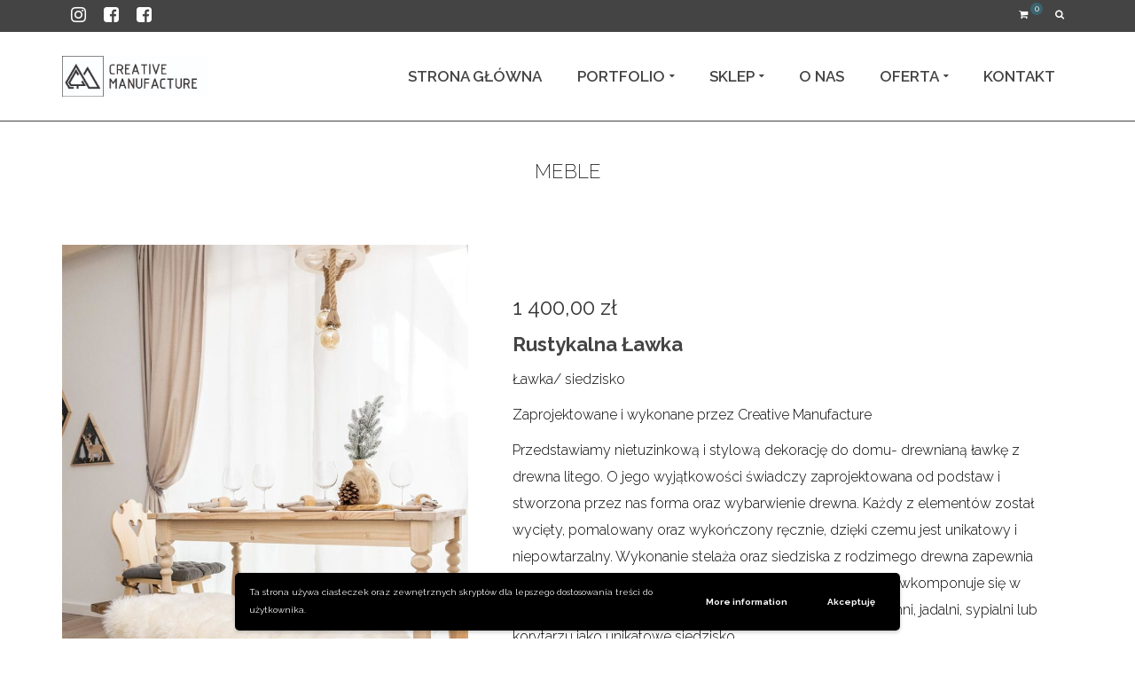

--- FILE ---
content_type: text/html; charset=UTF-8
request_url: https://creativemanufacture.pl/produkt/rustykalna-lawka/
body_size: 44590
content:
<!DOCTYPE html>
<!--[if lt IE 7]>      <html class="no-js lt-ie9 lt-ie8 lt-ie7" lang="pl-PL" itemscope="itemscope" itemtype="http://schema.org/WebPage"> <![endif]-->
<!--[if IE 7]>         <html class="no-js lt-ie9 lt-ie8" lang="pl-PL" itemscope="itemscope" itemtype="http://schema.org/WebPage"> <![endif]-->
<!--[if IE 8]>         <html class="no-js lt-ie9" lang="pl-PL" itemscope="itemscope" itemtype="http://schema.org/WebPage"> <![endif]-->
<!--[if gt IE 8]><!--> <html class="no-js" lang="pl-PL" itemscope="itemscope" itemtype="http://schema.org/WebPage"> <!--<![endif]-->
<head>
  <meta charset="UTF-8">
  <meta name="viewport" content="width=device-width, initial-scale=1.0">
  <meta name='robots' content='index, follow, max-image-preview:large, max-snippet:-1, max-video-preview:-1' />

	<!-- This site is optimized with the Yoast SEO plugin v19.9 - https://yoast.com/wordpress/plugins/seo/ -->
	<title>Rustykalna Ławka - CREATIVE MANUFACTURE</title>
	<link rel="canonical" href="https://creativemanufacture.pl/produkt/rustykalna-lawka/" />
	<meta property="og:locale" content="pl_PL" />
	<meta property="og:type" content="article" />
	<meta property="og:title" content="Rustykalna Ławka - CREATIVE MANUFACTURE" />
	<meta property="og:description" content="Rustykalna Ławka Ławka/ siedzisko Zaprojektowane i wykonane przez Creative Manufacture Przedstawiamy nietuzinkową i stylową dekorację do domu- drewnianą ławkę z drewna litego. O jego wyjątkowości świadczy zaprojektowana od podstaw i stworzona przez nas forma oraz wybarwienie drewna. Każdy z elementów został wycięty, pomalowany oraz wykończony ręcznie, dzięki czemu jest unikatowy i niepowtarzalny. Wykonanie stelaża oraz siedziska z rodzimego drewna zapewnia mu trwałość oraz naturalność. To designerski dodatek, który wkomponuje się w każde wnętrze i doda mu uroku. Idealnie sprawdzi się w kuchni, jadalni, sypialni lub korytarzu jako unikatowe siedzisko. Napisz do Nas a my postaramy się wyjść na przeciw Twoim oczekiwaniom i zaprojektujemy dla Ciebie od postaw jedyną w swoim rodzaju ławkę." />
	<meta property="og:url" content="https://creativemanufacture.pl/produkt/rustykalna-lawka/" />
	<meta property="og:site_name" content="CREATIVE MANUFACTURE" />
	<meta property="article:publisher" content="https://www.facebook.com/creativemanufacturepl/" />
	<meta property="article:modified_time" content="2025-05-19T19:15:50+00:00" />
	<meta property="og:image" content="https://creativemanufacture.pl/wp-content/uploads/2020/01/drewniana-lawka-stylizowana-na-stara.jpg" />
	<meta property="og:image:width" content="1000" />
	<meta property="og:image:height" content="1500" />
	<meta property="og:image:type" content="image/jpeg" />
	<meta name="twitter:card" content="summary_large_image" />
	<meta name="twitter:label1" content="Szacowany czas czytania" />
	<meta name="twitter:data1" content="2 minuty" />
	<script type="application/ld+json" class="yoast-schema-graph">{"@context":"https://schema.org","@graph":[{"@type":"WebPage","@id":"https://creativemanufacture.pl/produkt/rustykalna-lawka/","url":"https://creativemanufacture.pl/produkt/rustykalna-lawka/","name":"Rustykalna Ławka - CREATIVE MANUFACTURE","isPartOf":{"@id":"https://creativemanufacture.pl/#website"},"primaryImageOfPage":{"@id":"https://creativemanufacture.pl/produkt/rustykalna-lawka/#primaryimage"},"image":{"@id":"https://creativemanufacture.pl/produkt/rustykalna-lawka/#primaryimage"},"thumbnailUrl":"https://creativemanufacture.pl/wp-content/uploads/2020/01/drewniana-lawka-stylizowana-na-stara.jpg","datePublished":"2020-01-31T21:57:27+00:00","dateModified":"2025-05-19T19:15:50+00:00","breadcrumb":{"@id":"https://creativemanufacture.pl/produkt/rustykalna-lawka/#breadcrumb"},"inLanguage":"pl-PL","potentialAction":[{"@type":"ReadAction","target":["https://creativemanufacture.pl/produkt/rustykalna-lawka/"]}]},{"@type":"ImageObject","inLanguage":"pl-PL","@id":"https://creativemanufacture.pl/produkt/rustykalna-lawka/#primaryimage","url":"https://creativemanufacture.pl/wp-content/uploads/2020/01/drewniana-lawka-stylizowana-na-stara.jpg","contentUrl":"https://creativemanufacture.pl/wp-content/uploads/2020/01/drewniana-lawka-stylizowana-na-stara.jpg","width":1000,"height":1500},{"@type":"BreadcrumbList","@id":"https://creativemanufacture.pl/produkt/rustykalna-lawka/#breadcrumb","itemListElement":[{"@type":"ListItem","position":1,"name":"Strona główna","item":"https://creativemanufacture.pl/"},{"@type":"ListItem","position":2,"name":"SKLEP","item":"https://creativemanufacture.pl/sklep/"},{"@type":"ListItem","position":3,"name":"MEBLE","item":"https://creativemanufacture.pl/kategoria-produktu/meble/"},{"@type":"ListItem","position":4,"name":"Rustykalna Ławka"}]},{"@type":"WebSite","@id":"https://creativemanufacture.pl/#website","url":"https://creativemanufacture.pl/","name":"CREATIVE MANUFACTURE","description":"Pracownia Projektowa | Sklep","publisher":{"@id":"https://creativemanufacture.pl/#organization"},"potentialAction":[{"@type":"SearchAction","target":{"@type":"EntryPoint","urlTemplate":"https://creativemanufacture.pl/?s={search_term_string}"},"query-input":"required name=search_term_string"}],"inLanguage":"pl-PL"},{"@type":"Organization","@id":"https://creativemanufacture.pl/#organization","name":"CREATIVE MANUFACTURE","url":"https://creativemanufacture.pl/","logo":{"@type":"ImageObject","inLanguage":"pl-PL","@id":"https://creativemanufacture.pl/#/schema/logo/image/","url":"https://creativemanufacture.pl/wp-content/uploads/2018/04/CREATIVE-MANUFACTURE-LOGO-.png","contentUrl":"https://creativemanufacture.pl/wp-content/uploads/2018/04/CREATIVE-MANUFACTURE-LOGO-.png","width":1375,"height":1616,"caption":"CREATIVE MANUFACTURE"},"image":{"@id":"https://creativemanufacture.pl/#/schema/logo/image/"},"sameAs":["http://instagram.com/creativemanufacture.pl/","https://www.facebook.com/creativemanufacturepl/"]}]}</script>
	<!-- / Yoast SEO plugin. -->


<link rel='dns-prefetch' href='//fonts.googleapis.com' />
<link rel='dns-prefetch' href='//s.w.org' />
<link rel="alternate" type="application/rss+xml" title="CREATIVE MANUFACTURE &raquo; Kanał z wpisami" href="https://creativemanufacture.pl/feed/" />
<link rel="alternate" type="application/rss+xml" title="CREATIVE MANUFACTURE &raquo; Kanał z komentarzami" href="https://creativemanufacture.pl/comments/feed/" />
<link rel="alternate" type="application/rss+xml" title="CREATIVE MANUFACTURE &raquo; Rustykalna Ławka Kanał z komentarzami" href="https://creativemanufacture.pl/produkt/rustykalna-lawka/feed/" />
		<!-- This site uses the Google Analytics by MonsterInsights plugin v8.9.1 - Using Analytics tracking - https://www.monsterinsights.com/ -->
							<script
				src="//www.googletagmanager.com/gtag/js?id=UA-120227135-1"  data-cfasync="false" data-wpfc-render="false" type="text/javascript" async></script>
			<script data-cfasync="false" data-wpfc-render="false" type="text/javascript">
				var mi_version = '8.9.1';
				var mi_track_user = true;
				var mi_no_track_reason = '';
				
								var disableStrs = [
															'ga-disable-UA-120227135-1',
									];

				/* Function to detect opted out users */
				function __gtagTrackerIsOptedOut() {
					for (var index = 0; index < disableStrs.length; index++) {
						if (document.cookie.indexOf(disableStrs[index] + '=true') > -1) {
							return true;
						}
					}

					return false;
				}

				/* Disable tracking if the opt-out cookie exists. */
				if (__gtagTrackerIsOptedOut()) {
					for (var index = 0; index < disableStrs.length; index++) {
						window[disableStrs[index]] = true;
					}
				}

				/* Opt-out function */
				function __gtagTrackerOptout() {
					for (var index = 0; index < disableStrs.length; index++) {
						document.cookie = disableStrs[index] + '=true; expires=Thu, 31 Dec 2099 23:59:59 UTC; path=/';
						window[disableStrs[index]] = true;
					}
				}

				if ('undefined' === typeof gaOptout) {
					function gaOptout() {
						__gtagTrackerOptout();
					}
				}
								window.dataLayer = window.dataLayer || [];

				window.MonsterInsightsDualTracker = {
					helpers: {},
					trackers: {},
				};
				if (mi_track_user) {
					function __gtagDataLayer() {
						dataLayer.push(arguments);
					}

					function __gtagTracker(type, name, parameters) {
						if (!parameters) {
							parameters = {};
						}

						if (parameters.send_to) {
							__gtagDataLayer.apply(null, arguments);
							return;
						}

						if (type === 'event') {
							
														parameters.send_to = monsterinsights_frontend.ua;
							__gtagDataLayer(type, name, parameters);
													} else {
							__gtagDataLayer.apply(null, arguments);
						}
					}

					__gtagTracker('js', new Date());
					__gtagTracker('set', {
						'developer_id.dZGIzZG': true,
											});
															__gtagTracker('config', 'UA-120227135-1', {"forceSSL":"true"} );
										window.gtag = __gtagTracker;										(function () {
						/* https://developers.google.com/analytics/devguides/collection/analyticsjs/ */
						/* ga and __gaTracker compatibility shim. */
						var noopfn = function () {
							return null;
						};
						var newtracker = function () {
							return new Tracker();
						};
						var Tracker = function () {
							return null;
						};
						var p = Tracker.prototype;
						p.get = noopfn;
						p.set = noopfn;
						p.send = function () {
							var args = Array.prototype.slice.call(arguments);
							args.unshift('send');
							__gaTracker.apply(null, args);
						};
						var __gaTracker = function () {
							var len = arguments.length;
							if (len === 0) {
								return;
							}
							var f = arguments[len - 1];
							if (typeof f !== 'object' || f === null || typeof f.hitCallback !== 'function') {
								if ('send' === arguments[0]) {
									var hitConverted, hitObject = false, action;
									if ('event' === arguments[1]) {
										if ('undefined' !== typeof arguments[3]) {
											hitObject = {
												'eventAction': arguments[3],
												'eventCategory': arguments[2],
												'eventLabel': arguments[4],
												'value': arguments[5] ? arguments[5] : 1,
											}
										}
									}
									if ('pageview' === arguments[1]) {
										if ('undefined' !== typeof arguments[2]) {
											hitObject = {
												'eventAction': 'page_view',
												'page_path': arguments[2],
											}
										}
									}
									if (typeof arguments[2] === 'object') {
										hitObject = arguments[2];
									}
									if (typeof arguments[5] === 'object') {
										Object.assign(hitObject, arguments[5]);
									}
									if ('undefined' !== typeof arguments[1].hitType) {
										hitObject = arguments[1];
										if ('pageview' === hitObject.hitType) {
											hitObject.eventAction = 'page_view';
										}
									}
									if (hitObject) {
										action = 'timing' === arguments[1].hitType ? 'timing_complete' : hitObject.eventAction;
										hitConverted = mapArgs(hitObject);
										__gtagTracker('event', action, hitConverted);
									}
								}
								return;
							}

							function mapArgs(args) {
								var arg, hit = {};
								var gaMap = {
									'eventCategory': 'event_category',
									'eventAction': 'event_action',
									'eventLabel': 'event_label',
									'eventValue': 'event_value',
									'nonInteraction': 'non_interaction',
									'timingCategory': 'event_category',
									'timingVar': 'name',
									'timingValue': 'value',
									'timingLabel': 'event_label',
									'page': 'page_path',
									'location': 'page_location',
									'title': 'page_title',
								};
								for (arg in args) {
																		if (!(!args.hasOwnProperty(arg) || !gaMap.hasOwnProperty(arg))) {
										hit[gaMap[arg]] = args[arg];
									} else {
										hit[arg] = args[arg];
									}
								}
								return hit;
							}

							try {
								f.hitCallback();
							} catch (ex) {
							}
						};
						__gaTracker.create = newtracker;
						__gaTracker.getByName = newtracker;
						__gaTracker.getAll = function () {
							return [];
						};
						__gaTracker.remove = noopfn;
						__gaTracker.loaded = true;
						window['__gaTracker'] = __gaTracker;
					})();
									} else {
										console.log("");
					(function () {
						function __gtagTracker() {
							return null;
						}

						window['__gtagTracker'] = __gtagTracker;
						window['gtag'] = __gtagTracker;
					})();
									}
			</script>
				<!-- / Google Analytics by MonsterInsights -->
		<script type="text/javascript">
window._wpemojiSettings = {"baseUrl":"https:\/\/s.w.org\/images\/core\/emoji\/14.0.0\/72x72\/","ext":".png","svgUrl":"https:\/\/s.w.org\/images\/core\/emoji\/14.0.0\/svg\/","svgExt":".svg","source":{"concatemoji":"https:\/\/creativemanufacture.pl\/wp-includes\/js\/wp-emoji-release.min.js?ver=42fc676c5f5ecbbafb62b87f42923610"}};
/*! This file is auto-generated */
!function(e,a,t){var n,r,o,i=a.createElement("canvas"),p=i.getContext&&i.getContext("2d");function s(e,t){var a=String.fromCharCode,e=(p.clearRect(0,0,i.width,i.height),p.fillText(a.apply(this,e),0,0),i.toDataURL());return p.clearRect(0,0,i.width,i.height),p.fillText(a.apply(this,t),0,0),e===i.toDataURL()}function c(e){var t=a.createElement("script");t.src=e,t.defer=t.type="text/javascript",a.getElementsByTagName("head")[0].appendChild(t)}for(o=Array("flag","emoji"),t.supports={everything:!0,everythingExceptFlag:!0},r=0;r<o.length;r++)t.supports[o[r]]=function(e){if(!p||!p.fillText)return!1;switch(p.textBaseline="top",p.font="600 32px Arial",e){case"flag":return s([127987,65039,8205,9895,65039],[127987,65039,8203,9895,65039])?!1:!s([55356,56826,55356,56819],[55356,56826,8203,55356,56819])&&!s([55356,57332,56128,56423,56128,56418,56128,56421,56128,56430,56128,56423,56128,56447],[55356,57332,8203,56128,56423,8203,56128,56418,8203,56128,56421,8203,56128,56430,8203,56128,56423,8203,56128,56447]);case"emoji":return!s([129777,127995,8205,129778,127999],[129777,127995,8203,129778,127999])}return!1}(o[r]),t.supports.everything=t.supports.everything&&t.supports[o[r]],"flag"!==o[r]&&(t.supports.everythingExceptFlag=t.supports.everythingExceptFlag&&t.supports[o[r]]);t.supports.everythingExceptFlag=t.supports.everythingExceptFlag&&!t.supports.flag,t.DOMReady=!1,t.readyCallback=function(){t.DOMReady=!0},t.supports.everything||(n=function(){t.readyCallback()},a.addEventListener?(a.addEventListener("DOMContentLoaded",n,!1),e.addEventListener("load",n,!1)):(e.attachEvent("onload",n),a.attachEvent("onreadystatechange",function(){"complete"===a.readyState&&t.readyCallback()})),(e=t.source||{}).concatemoji?c(e.concatemoji):e.wpemoji&&e.twemoji&&(c(e.twemoji),c(e.wpemoji)))}(window,document,window._wpemojiSettings);
</script>
<style type="text/css">
img.wp-smiley,
img.emoji {
	display: inline !important;
	border: none !important;
	box-shadow: none !important;
	height: 1em !important;
	width: 1em !important;
	margin: 0 0.07em !important;
	vertical-align: -0.1em !important;
	background: none !important;
	padding: 0 !important;
}
</style>
	<link rel='stylesheet' id='wp-block-library-css'  href='https://creativemanufacture.pl/wp-includes/css/dist/block-library/style.min.css?ver=42fc676c5f5ecbbafb62b87f42923610' type='text/css' media='all' />
<link rel='stylesheet' id='wc-blocks-vendors-style-css'  href='https://creativemanufacture.pl/wp-content/plugins/woo-gutenberg-products-block/build/wc-blocks-vendors-style.css?ver=8.8.1' type='text/css' media='all' />
<link rel='stylesheet' id='wc-blocks-style-css'  href='https://creativemanufacture.pl/wp-content/plugins/woo-gutenberg-products-block/build/wc-blocks-style.css?ver=8.8.1' type='text/css' media='all' />
<style id='global-styles-inline-css' type='text/css'>
body{--wp--preset--color--black: #000;--wp--preset--color--cyan-bluish-gray: #abb8c3;--wp--preset--color--white: #fff;--wp--preset--color--pale-pink: #f78da7;--wp--preset--color--vivid-red: #cf2e2e;--wp--preset--color--luminous-vivid-orange: #ff6900;--wp--preset--color--luminous-vivid-amber: #fcb900;--wp--preset--color--light-green-cyan: #7bdcb5;--wp--preset--color--vivid-green-cyan: #00d084;--wp--preset--color--pale-cyan-blue: #8ed1fc;--wp--preset--color--vivid-cyan-blue: #0693e3;--wp--preset--color--vivid-purple: #9b51e0;--wp--preset--color--pinnacle-primary: #3c646e;--wp--preset--color--pinnacle-primary-light: #000000;--wp--preset--color--very-light-gray: #eee;--wp--preset--color--very-dark-gray: #444;--wp--preset--gradient--vivid-cyan-blue-to-vivid-purple: linear-gradient(135deg,rgba(6,147,227,1) 0%,rgb(155,81,224) 100%);--wp--preset--gradient--light-green-cyan-to-vivid-green-cyan: linear-gradient(135deg,rgb(122,220,180) 0%,rgb(0,208,130) 100%);--wp--preset--gradient--luminous-vivid-amber-to-luminous-vivid-orange: linear-gradient(135deg,rgba(252,185,0,1) 0%,rgba(255,105,0,1) 100%);--wp--preset--gradient--luminous-vivid-orange-to-vivid-red: linear-gradient(135deg,rgba(255,105,0,1) 0%,rgb(207,46,46) 100%);--wp--preset--gradient--very-light-gray-to-cyan-bluish-gray: linear-gradient(135deg,rgb(238,238,238) 0%,rgb(169,184,195) 100%);--wp--preset--gradient--cool-to-warm-spectrum: linear-gradient(135deg,rgb(74,234,220) 0%,rgb(151,120,209) 20%,rgb(207,42,186) 40%,rgb(238,44,130) 60%,rgb(251,105,98) 80%,rgb(254,248,76) 100%);--wp--preset--gradient--blush-light-purple: linear-gradient(135deg,rgb(255,206,236) 0%,rgb(152,150,240) 100%);--wp--preset--gradient--blush-bordeaux: linear-gradient(135deg,rgb(254,205,165) 0%,rgb(254,45,45) 50%,rgb(107,0,62) 100%);--wp--preset--gradient--luminous-dusk: linear-gradient(135deg,rgb(255,203,112) 0%,rgb(199,81,192) 50%,rgb(65,88,208) 100%);--wp--preset--gradient--pale-ocean: linear-gradient(135deg,rgb(255,245,203) 0%,rgb(182,227,212) 50%,rgb(51,167,181) 100%);--wp--preset--gradient--electric-grass: linear-gradient(135deg,rgb(202,248,128) 0%,rgb(113,206,126) 100%);--wp--preset--gradient--midnight: linear-gradient(135deg,rgb(2,3,129) 0%,rgb(40,116,252) 100%);--wp--preset--duotone--dark-grayscale: url('#wp-duotone-dark-grayscale');--wp--preset--duotone--grayscale: url('#wp-duotone-grayscale');--wp--preset--duotone--purple-yellow: url('#wp-duotone-purple-yellow');--wp--preset--duotone--blue-red: url('#wp-duotone-blue-red');--wp--preset--duotone--midnight: url('#wp-duotone-midnight');--wp--preset--duotone--magenta-yellow: url('#wp-duotone-magenta-yellow');--wp--preset--duotone--purple-green: url('#wp-duotone-purple-green');--wp--preset--duotone--blue-orange: url('#wp-duotone-blue-orange');--wp--preset--font-size--small: 13px;--wp--preset--font-size--medium: 20px;--wp--preset--font-size--large: 36px;--wp--preset--font-size--x-large: 42px;}.has-black-color{color: var(--wp--preset--color--black) !important;}.has-cyan-bluish-gray-color{color: var(--wp--preset--color--cyan-bluish-gray) !important;}.has-white-color{color: var(--wp--preset--color--white) !important;}.has-pale-pink-color{color: var(--wp--preset--color--pale-pink) !important;}.has-vivid-red-color{color: var(--wp--preset--color--vivid-red) !important;}.has-luminous-vivid-orange-color{color: var(--wp--preset--color--luminous-vivid-orange) !important;}.has-luminous-vivid-amber-color{color: var(--wp--preset--color--luminous-vivid-amber) !important;}.has-light-green-cyan-color{color: var(--wp--preset--color--light-green-cyan) !important;}.has-vivid-green-cyan-color{color: var(--wp--preset--color--vivid-green-cyan) !important;}.has-pale-cyan-blue-color{color: var(--wp--preset--color--pale-cyan-blue) !important;}.has-vivid-cyan-blue-color{color: var(--wp--preset--color--vivid-cyan-blue) !important;}.has-vivid-purple-color{color: var(--wp--preset--color--vivid-purple) !important;}.has-black-background-color{background-color: var(--wp--preset--color--black) !important;}.has-cyan-bluish-gray-background-color{background-color: var(--wp--preset--color--cyan-bluish-gray) !important;}.has-white-background-color{background-color: var(--wp--preset--color--white) !important;}.has-pale-pink-background-color{background-color: var(--wp--preset--color--pale-pink) !important;}.has-vivid-red-background-color{background-color: var(--wp--preset--color--vivid-red) !important;}.has-luminous-vivid-orange-background-color{background-color: var(--wp--preset--color--luminous-vivid-orange) !important;}.has-luminous-vivid-amber-background-color{background-color: var(--wp--preset--color--luminous-vivid-amber) !important;}.has-light-green-cyan-background-color{background-color: var(--wp--preset--color--light-green-cyan) !important;}.has-vivid-green-cyan-background-color{background-color: var(--wp--preset--color--vivid-green-cyan) !important;}.has-pale-cyan-blue-background-color{background-color: var(--wp--preset--color--pale-cyan-blue) !important;}.has-vivid-cyan-blue-background-color{background-color: var(--wp--preset--color--vivid-cyan-blue) !important;}.has-vivid-purple-background-color{background-color: var(--wp--preset--color--vivid-purple) !important;}.has-black-border-color{border-color: var(--wp--preset--color--black) !important;}.has-cyan-bluish-gray-border-color{border-color: var(--wp--preset--color--cyan-bluish-gray) !important;}.has-white-border-color{border-color: var(--wp--preset--color--white) !important;}.has-pale-pink-border-color{border-color: var(--wp--preset--color--pale-pink) !important;}.has-vivid-red-border-color{border-color: var(--wp--preset--color--vivid-red) !important;}.has-luminous-vivid-orange-border-color{border-color: var(--wp--preset--color--luminous-vivid-orange) !important;}.has-luminous-vivid-amber-border-color{border-color: var(--wp--preset--color--luminous-vivid-amber) !important;}.has-light-green-cyan-border-color{border-color: var(--wp--preset--color--light-green-cyan) !important;}.has-vivid-green-cyan-border-color{border-color: var(--wp--preset--color--vivid-green-cyan) !important;}.has-pale-cyan-blue-border-color{border-color: var(--wp--preset--color--pale-cyan-blue) !important;}.has-vivid-cyan-blue-border-color{border-color: var(--wp--preset--color--vivid-cyan-blue) !important;}.has-vivid-purple-border-color{border-color: var(--wp--preset--color--vivid-purple) !important;}.has-vivid-cyan-blue-to-vivid-purple-gradient-background{background: var(--wp--preset--gradient--vivid-cyan-blue-to-vivid-purple) !important;}.has-light-green-cyan-to-vivid-green-cyan-gradient-background{background: var(--wp--preset--gradient--light-green-cyan-to-vivid-green-cyan) !important;}.has-luminous-vivid-amber-to-luminous-vivid-orange-gradient-background{background: var(--wp--preset--gradient--luminous-vivid-amber-to-luminous-vivid-orange) !important;}.has-luminous-vivid-orange-to-vivid-red-gradient-background{background: var(--wp--preset--gradient--luminous-vivid-orange-to-vivid-red) !important;}.has-very-light-gray-to-cyan-bluish-gray-gradient-background{background: var(--wp--preset--gradient--very-light-gray-to-cyan-bluish-gray) !important;}.has-cool-to-warm-spectrum-gradient-background{background: var(--wp--preset--gradient--cool-to-warm-spectrum) !important;}.has-blush-light-purple-gradient-background{background: var(--wp--preset--gradient--blush-light-purple) !important;}.has-blush-bordeaux-gradient-background{background: var(--wp--preset--gradient--blush-bordeaux) !important;}.has-luminous-dusk-gradient-background{background: var(--wp--preset--gradient--luminous-dusk) !important;}.has-pale-ocean-gradient-background{background: var(--wp--preset--gradient--pale-ocean) !important;}.has-electric-grass-gradient-background{background: var(--wp--preset--gradient--electric-grass) !important;}.has-midnight-gradient-background{background: var(--wp--preset--gradient--midnight) !important;}.has-small-font-size{font-size: var(--wp--preset--font-size--small) !important;}.has-medium-font-size{font-size: var(--wp--preset--font-size--medium) !important;}.has-large-font-size{font-size: var(--wp--preset--font-size--large) !important;}.has-x-large-font-size{font-size: var(--wp--preset--font-size--x-large) !important;}
</style>
<link rel='stylesheet' id='contact-form-7-css'  href='https://creativemanufacture.pl/wp-content/plugins/contact-form-7/includes/css/styles.css?ver=5.6.4' type='text/css' media='all' />
<style id='woocommerce-inline-inline-css' type='text/css'>
.woocommerce form .form-row .required { visibility: visible; }
</style>
<link rel='stylesheet' id='fpf_front-css'  href='https://creativemanufacture.pl/wp-content/plugins/flexible-product-fields/assets/css/front.min.css?ver=2.2.5.69' type='text/css' media='all' />
<link rel='stylesheet' id='fpf_new_front-css'  href='https://creativemanufacture.pl/wp-content/plugins/flexible-product-fields/assets/css/new-front.css?ver=2.2.5.69' type='text/css' media='all' />
<link rel='stylesheet' id='pinnacle_theme-css'  href='https://creativemanufacture.pl/wp-content/themes/pinnacle/assets/css/pinnacle.css?ver=184' type='text/css' media='all' />
<link rel='stylesheet' id='pinnacle_skin-css'  href='https://creativemanufacture.pl/wp-content/themes/pinnacle/assets/css/skins/default.css' type='text/css' media='all' />
<link rel='stylesheet' id='redux-google-fonts-pinnacle-css'  href='https://fonts.googleapis.com/css?family=Open+Sans%3A400%7CRaleway%3A100%2C200%2C300%2C400%2C500%2C600%2C700%2C800%2C900%2C100italic%2C200italic%2C300italic%2C400italic%2C500italic%2C600italic%2C700italic%2C800italic%2C900italic&#038;subset=latin%2Clatin-ext&#038;ver=1634059334' type='text/css' media='all' />
<link rel='stylesheet' id='wpgdprc-front-css-css'  href='https://creativemanufacture.pl/wp-content/plugins/wp-gdpr-compliance/Assets/css/front.css?ver=1666294178' type='text/css' media='all' />
<style id='wpgdprc-front-css-inline-css' type='text/css'>
:root{--wp-gdpr--bar--background-color: #000000;--wp-gdpr--bar--color: #ffffff;--wp-gdpr--button--background-color: #000000;--wp-gdpr--button--background-color--darken: #000000;--wp-gdpr--button--color: #ffffff;}
</style>
<script type='text/javascript' src='https://creativemanufacture.pl/wp-content/plugins/google-analytics-for-wordpress/assets/js/frontend-gtag.min.js?ver=8.9.1' id='monsterinsights-frontend-script-js'></script>
<script data-cfasync="false" data-wpfc-render="false" type="text/javascript" id='monsterinsights-frontend-script-js-extra'>/* <![CDATA[ */
var monsterinsights_frontend = {"js_events_tracking":"true","download_extensions":"doc,pdf,ppt,zip,xls,docx,pptx,xlsx","inbound_paths":"[]","home_url":"https:\/\/creativemanufacture.pl","hash_tracking":"false","ua":"UA-120227135-1","v4_id":""};/* ]]> */
</script>
<script type='text/javascript' src='https://creativemanufacture.pl/wp-includes/js/jquery/jquery.min.js?ver=3.6.0' id='jquery-core-js'></script>
<script type='text/javascript' src='https://creativemanufacture.pl/wp-includes/js/jquery/jquery-migrate.min.js?ver=3.3.2' id='jquery-migrate-js'></script>
<script type='text/javascript' src='https://creativemanufacture.pl/wp-content/plugins/woocommerce/assets/js/accounting/accounting.min.js?ver=0.4.2' id='accounting-js'></script>
<script type='text/javascript' id='fpf_product-js-extra'>
/* <![CDATA[ */
var fpf_product = {"total":"Suma","currency_format_num_decimals":"2","currency_format_symbol":"z\u0142","currency_format_decimal_sep":",","currency_format_thousand_sep":" ","currency_format":"%v\u00a0%s","fields_rules":[]};
/* ]]> */
</script>
<script type='text/javascript' src='https://creativemanufacture.pl/wp-content/plugins/flexible-product-fields/assets/js/fpf_product.min.js?ver=2.2.5.69' id='fpf_product-js'></script>
<!--[if lt IE 9]>
<script type='text/javascript' src='https://creativemanufacture.pl/wp-content/themes/pinnacle/assets/js/vendor/respond.min.js?ver=42fc676c5f5ecbbafb62b87f42923610' id='pinnacle-respond-js'></script>
<![endif]-->
<script type='text/javascript' src='https://creativemanufacture.pl/wp-content/themes/pinnacle/assets/js/vendor/modernizr-2.7.0.min.js' id='modernizr-js'></script>
<script type='text/javascript' id='wpgdprc-front-js-js-extra'>
/* <![CDATA[ */
var wpgdprcFront = {"ajaxUrl":"https:\/\/creativemanufacture.pl\/wp-admin\/admin-ajax.php","ajaxNonce":"39b6c08bef","ajaxArg":"security","pluginPrefix":"wpgdprc","blogId":"1","isMultiSite":"","locale":"pl_PL","showSignUpModal":"","showFormModal":"","cookieName":"wpgdprc-consent-1","consentVersion":"1","path":"\/","prefix":"wpgdprc","consents":[{"ID":4,"required":true,"placement":"footer","content":"<script type=\"text\/javascript\"> <\/script>"},{"ID":3,"required":true,"placement":"footer","content":"<script type=\"text\/javascript\"> <\/script>"}]};
/* ]]> */
</script>
<script type='text/javascript' src='https://creativemanufacture.pl/wp-content/plugins/wp-gdpr-compliance/Assets/js/front.min.js?ver=1666294178' id='wpgdprc-front-js-js'></script>
<link rel="https://api.w.org/" href="https://creativemanufacture.pl/wp-json/" /><link rel="alternate" type="application/json" href="https://creativemanufacture.pl/wp-json/wp/v2/product/16307" /><link rel="EditURI" type="application/rsd+xml" title="RSD" href="https://creativemanufacture.pl/xmlrpc.php?rsd" />
<link rel="wlwmanifest" type="application/wlwmanifest+xml" href="https://creativemanufacture.pl/wp-includes/wlwmanifest.xml" /> 

<link rel='shortlink' href='https://creativemanufacture.pl/?p=16307' />
<link rel="alternate" type="application/json+oembed" href="https://creativemanufacture.pl/wp-json/oembed/1.0/embed?url=https%3A%2F%2Fcreativemanufacture.pl%2Fprodukt%2Frustykalna-lawka%2F" />
<link rel="alternate" type="text/xml+oembed" href="https://creativemanufacture.pl/wp-json/oembed/1.0/embed?url=https%3A%2F%2Fcreativemanufacture.pl%2Fprodukt%2Frustykalna-lawka%2F&#038;format=xml" />
<script type="text/javascript">var light_error = "The Image could not be loaded.", light_of = "%curr% of %total%", light_load = "Loading...";</script><style type="text/css">#topbar {height:36px;} #topbar ul.sf-menu li a, #topbar .top-menu-cart-btn, #topbar .top-menu-search-btn, #topbar .topbarsociallinks li a, #topbar .nav-trigger-case .kad-navbtn {line-height:36px;}#kad-banner #topbar .topbarsociallinks li a {font-size:20px;}.trans-header #pageheader {padding-top:136px;}.titleclass {background:#ffffff;}.headerfont, .tp-caption, .yith-wcan-list li, .yith-wcan .yith-wcan-reset-navigation, ul.yith-wcan-label li a, .product_item .price {font-family:Raleway;} 
  .topbarmenu ul li {font-family:Raleway;}
  #kadbreadcrumbs {font-family:Raleway;}a:hover, .has-pinnacle-primary-light-color {color: #000000;} 
.kad-btn-primary:hover, .login .form-row .button:hover, #payment #place_order:hover, .yith-wcan .yith-wcan-reset-navigation:hover, .widget_shopping_cart_content .checkout:hover, .woocommerce-message .button:hover, #commentform .form-submit #submit:hover, .wpcf7 input.wpcf7-submit:hover, .widget_layered_nav_filters ul li a:hover, table.shop_table td.actions .checkout-button.button:hover, .product_item.hidetheaction:hover .add_to_cart_button, .kad-btn-primary:hover, input[type="submit"].button:hover, .single_add_to_cart_button:hover, .order-actions .button:hover, .woocommerce-message .button:hover,  #kad-top-cart-popup .buttons .button.checkout:hover, #kad-head-cart-popup .buttons .button.checkout:hover, #commentform .form-submit #submit:hover, .checkout-button:hover, #payment #place_order:hover, .widget_shopping_cart_content .checkout:hover, .cart-collaterals .shipping_calculator .button:hover, .yith-wcan .yith-wcan-reset-navigation:hover, .login .form-row .button:hover, .post-password-form input[type="submit"]:hover, table.shop_table td.actions .checkout-button.button:hover .widget_layered_nav ul li.chosen a:hover, .checkout-button:hover, .order-actions .button:hover, input[type="submit"].button:hover, .product_item.hidetheaction:hover .kad_add_to_cart, .product_item.hidetheaction:hover a.button, .post-password-form input[type="submit"]:hover, .return-to-shop a.wc-backward:hover, .has-pinnacle-primary-light-background-color {background: #000000;}.color_gray, .subhead, .subhead a, .posttags, .posttags a, .product_meta a, .postedinbottom a {color:#3c646e;}#containerfooter h3, #containerfooter, .footercredits p, .footerclass a, .footernav ul li a, #containerfooter .menu li a, .footerclass h5, .footerclass h2 .footerclass .kadence_social_widget a, .footerclass .widget-title {color:#ffffff;}.footerclass .widget-title:after{background: #ffffff;}.kt-home-call-to-action {padding:180px 0;}.home-message:hover {background-color:#3c646e; background-color: rgba(60, 100, 110, 0.6);}
nav.woocommerce-pagination ul li a:hover, .wp-pagenavi a:hover, .woocommerce-info, .panel-heading .accordion-toggle, .variations .kad_radio_variations label:hover, .variations .kad_radio_variations label.selectedValue,.variations .kad_radio_variations label:hover {border-color: #3c646e;}
a, .product_price ins .amount, .price ins .amount, .price ins, .color_primary, .postedinbottom a:hover, .footerclass a:hover, .posttags a:hover, .subhead a:hover, .nav-trigger-case:hover .kad-menu-name, .star-rating, .kad-btn-border-white:hover, .tp-caption .kad-btn-border-white:hover, .woocommerce-info:before, .nav-trigger-case:hover .kad-navbtn, #wp-calendar a, .widget_categories .widget-inner .cat-item a:hover, .widget_archive li a:hover, .widget_nav_menu li a:hover,.widget_recent_entries li a:hover, .widget_pages li a:hover, .product-categories li a:hover, .product-categories li a:hover, .has-pinnacle-primary-color {color: #3c646e;}
.widget_price_filter .ui-slider .ui-slider-handle, .product_item .kad_add_to_cart:hover, .product_item a.button:hover, .product_item.hidetheaction:hover .kad_add_to_cart:hover, .kad-btn-primary, html .woocommerce-page .widget_layered_nav ul.yith-wcan-label li a:hover, html .woocommerce-page .widget_layered_nav ul.yith-wcan-label li.chosen a, nav.woocommerce-pagination ul li span.current, nav.woocommerce-pagination ul li a:hover, .product-category.grid_item a:hover h5, .woocommerce-message .button, .widget_layered_nav_filters ul li a, .widget_layered_nav ul li.chosen a, .wpcf7 input.wpcf7-submit, .yith-wcan .yith-wcan-reset-navigation, .panel-heading .accordion-toggle, .nav-tabs li.active, .menu-cart-btn .kt-cart-total, .form-search .search-icon, .product_item .add_to_cart_button:hover, div.product .woocommerce-tabs ul.tabs li.active, #containerfooter .menu li a:hover, .bg_primary, .home-iconmenu .home-icon-item:hover i, .home-iconmenu .home-icon-item:hover h4:after, .home-iconmenu .home-icon-item:hover .kad-btn-primary, p.demo_store, #commentform .form-submit #submit, .kad-hover-bg-primary:hover, .widget_shopping_cart_content .checkout, .product_item.hidetheaction:hover .add_to_cart_button:hover, .product_item.hidetheaction:hover a.button:hover, .productnav a:hover, .kad-btn-primary, .single_add_to_cart_button, #commentform .form-submit #submit, #payment #place_order, .yith-wcan .yith-wcan-reset-navigation, .checkout-button, .widget_shopping_cart_content .checkout, .cart-collaterals .shipping_calculator .button, .login .form-row .button, .order-actions .button, input[type="submit"].button, .post-password-form input[type="submit"], #kad-top-cart-popup .button.checkout, #kad-head-cart-popup .button.checkout, table.shop_table td.actions .checkout-button.button, .select2-container .select2-choice .select2-arrow, .woocommerce span.onsale, span.onsale, .woocommerce #carouselcontainer span.onsale, #filters li a.selected, #filters li a:hover, .p_primarystyle .portfolio-hoverover, .woocommerce-message, .woocommerce-error, a.added_to_cart:hover, .cart-collaterals .cart_totals tr.order-total, .cart-collaterals .shipping_calculator h2 a:hover, .top-menu-cart-btn .kt-cart-total, #topbar ul.sf-menu li a:hover, .topbarmenu ul.sf-menu li.sf-dropdown:hover, .topbarsociallinks li a:hover, #topbar .nav-trigger-case .kad-navbtn:hover, .top-menu-search-btn:hover, .top-search-btn.collapsed:hover, .top-menu-cart-btn:hover, .top-cart-btn.collapsed:hover, .wp-pagenavi .current, .wp-pagenavi a:hover, .login .form-row .button, .post-password-form input[type="submit"], .kad-post-navigation .kad-previous-link a:hover, .kad-post-navigation .kad-next-link a:hover, .select2-results .select2-highlighted, .variations .kad_radio_variations label.selectedValue, #payment #place_order, .checkout-button, input[type="submit"].button, .order-actions .button, .productnav a:hover, #nav-main ul.sf-menu ul li a:hover, #nav-main ul.sf-menu ul li.current-menu-item a, .woocommerce-checkout .chosen-container .chosen-results li.highlighted, .return-to-shop a.wc-backward, .has-pinnacle-primary-background-color {background: #3c646e;} @media (-webkit-min-device-pixel-ratio: 2), (min-resolution: 192dpi) { .trans-header #kad-banner #logo .kad-standard-logo-tranbg {background-image:url("https://creativemanufacture.pl/wp-content/uploads/2018/11/logo-10-x-5-cm.jpg") !important;}}.product_item .product_details h5 {min-height:50px;}.kad-header-style-basic #nav-main ul.sf-menu > li > a, .kad-header-style-basic #kad-shrinkheader #mobile-nav-trigger a {line-height:100px;}.none-trans-header .nav-trigger-case.collapsed .kad-navbtn, .is-sticky .nav-trigger-case.collapsed .kad-navbtn {color:#444444;}.boxi1 {
background:#f9f9f9;
padding:15px 0 1px;
text-align:center;
border-radius:5px;
margin-bottom:20px;
}

.boxi1 div {
font-size:28px;
}

.boxi1 p {
margin:5px 0 0;
min-height:40px;
}

.home-page-title {
font-size:120px;
line-height:120px;
}

.subtitle.home-page-subtitle {
font-size:22px;
}

.home-page-title {
font-size:120px;
line-height:120px;
}

.subtitle.home-page-subtitle {
font-size:22px;
}

@media (max-width: 992px) {
.home-page-title {
font-size:80px;
line-height:80px;
}

.subtitle.home-page-subtitle {
font-size:16px;
}
}

@media (max-width: 768px) {
.home-page-title {
font-size:50px;
line-height:50px;
}

.subtitle.home-page-subtitle {
font-size:12px;
}
}
.contactformcase h3 {font-size: 20px;}

div.product .product_title.kt_title_hidden {
  display: none;
}</style>	<noscript><style>.woocommerce-product-gallery{ opacity: 1 !important; }</style></noscript>
	<link rel="icon" href="https://creativemanufacture.pl/wp-content/uploads/2018/04/cropped-16-x-16-32x32.png" sizes="32x32" />
<link rel="icon" href="https://creativemanufacture.pl/wp-content/uploads/2018/04/cropped-16-x-16-192x192.png" sizes="192x192" />
<link rel="apple-touch-icon" href="https://creativemanufacture.pl/wp-content/uploads/2018/04/cropped-16-x-16-180x180.png" />
<meta name="msapplication-TileImage" content="https://creativemanufacture.pl/wp-content/uploads/2018/04/cropped-16-x-16-270x270.png" />
<style type="text/css" title="dynamic-css" class="options-output">.kad-primary-nav ul.sf-menu a,.nav-trigger-case.collapsed .kad-navbtn{color:#444444;}.headerclass{border-color:#444444;}.sticky-wrapper #logo a.brand, .trans-header #logo a.brand{color:#ffffff;}.is-sticky header #logo a.brand,.logofont,.none-trans-header header #logo a.brand,header #logo a.brand{font-family:"Open Sans";font-weight:400;font-style:normal;color:#444444;font-size:32px;}.titleclass{background-color:#ffffff;}.titleclass h1{color:#000000;}.titleclass .subtitle{color:#000000;}.kad-call-title-case h1.kad-call-title{color:#ffffff;}.kad-call-button-case a.kad-btn-primary{color:#000000;}.kad-call-button-case a.kad-btn-primary{background-color:#ffffff;}.kad-call-button-case a.kad-btn-primary:hover{color:#ffffff;}.kad-call-button-case a.kad-btn-primary:hover{background-color:#3c646e;}.kt-home-call-to-action{background-color:#3c646e;background-repeat:no-repeat;background-size:cover;background-attachment:fixed;background-position:center center;background-image:url('https://creativemanufacture.pl/wp-content/uploads/2020/07/sypialnia-w-stylu-boho-drewniane-lozko-z-baldachimem.jpg');}.product_item .product_details h5, .product-category.grid_item a h5{font-family:Raleway;line-height:20px;font-weight:600;font-style:normal;color:#000000;font-size:15px;}.contentclass{background-color:#ffffff;}.topclass{background-color:#444444;}.postclass{background-color:#ffffff;}body{background-color:#ffffff;}h1{font-family:Raleway;line-height:25px;font-weight:200;font-style:normal;color:#ffffff;font-size:22px;}h2{font-family:Raleway;line-height:30px;font-weight:300;font-style:normal;font-size:22px;}h3{font-family:Raleway;line-height:30px;font-weight:300;font-style:normal;color:#000000;font-size:16px;}h4{font-family:Raleway;line-height:34px;font-weight:400;font-style:normal;font-size:24px;}h5{font-family:Raleway;line-height:26px;font-weight:400;font-style:normal;font-size:18px;}.subtitle{font-family:Raleway;line-height:22px;font-weight:400;font-style:normal;color:#ffffff;font-size:16px;}body{font-family:Raleway;line-height:20px;font-weight:400;font-style:normal;font-size:14px;}.is-sticky .kad-primary-nav ul.sf-menu a, ul.sf-menu a, .none-trans-header .kad-primary-nav ul.sf-menu a{font-family:Raleway;font-weight:600;font-style:normal;color:#444444;font-size:17px;}.kad-nav-inner .kad-mnav, .kad-mobile-nav .kad-nav-inner li a, .kad-mobile-nav .kad-nav-inner li .kad-submenu-accordion{font-family:Raleway;line-height:20px;font-weight:400;font-style:normal;color:#ffffff;font-size:16px;}#topbar ul.sf-menu > li > a, #topbar .top-menu-cart-btn, #topbar .top-menu-search-btn, #topbar .nav-trigger-case .kad-navbtn, #topbar .topbarsociallinks li a{font-family:Raleway;font-weight:400;font-style:normal;color:#ffffff;font-size:11px;}</style></head>
	<body data-rsssl=1 class="product-template-default single single-product postid-16307 wp-embed-responsive theme-pinnacle woocommerce woocommerce-page woocommerce-no-js wide trans-header not_ie rustykalna-lawka" >
				<svg xmlns="http://www.w3.org/2000/svg" viewBox="0 0 0 0" width="0" height="0" focusable="false" role="none" style="visibility: hidden; position: absolute; left: -9999px; overflow: hidden;" ><defs><filter id="wp-duotone-dark-grayscale"><feColorMatrix color-interpolation-filters="sRGB" type="matrix" values=" .299 .587 .114 0 0 .299 .587 .114 0 0 .299 .587 .114 0 0 .299 .587 .114 0 0 " /><feComponentTransfer color-interpolation-filters="sRGB" ><feFuncR type="table" tableValues="0 0.49803921568627" /><feFuncG type="table" tableValues="0 0.49803921568627" /><feFuncB type="table" tableValues="0 0.49803921568627" /><feFuncA type="table" tableValues="1 1" /></feComponentTransfer><feComposite in2="SourceGraphic" operator="in" /></filter></defs></svg><svg xmlns="http://www.w3.org/2000/svg" viewBox="0 0 0 0" width="0" height="0" focusable="false" role="none" style="visibility: hidden; position: absolute; left: -9999px; overflow: hidden;" ><defs><filter id="wp-duotone-grayscale"><feColorMatrix color-interpolation-filters="sRGB" type="matrix" values=" .299 .587 .114 0 0 .299 .587 .114 0 0 .299 .587 .114 0 0 .299 .587 .114 0 0 " /><feComponentTransfer color-interpolation-filters="sRGB" ><feFuncR type="table" tableValues="0 1" /><feFuncG type="table" tableValues="0 1" /><feFuncB type="table" tableValues="0 1" /><feFuncA type="table" tableValues="1 1" /></feComponentTransfer><feComposite in2="SourceGraphic" operator="in" /></filter></defs></svg><svg xmlns="http://www.w3.org/2000/svg" viewBox="0 0 0 0" width="0" height="0" focusable="false" role="none" style="visibility: hidden; position: absolute; left: -9999px; overflow: hidden;" ><defs><filter id="wp-duotone-purple-yellow"><feColorMatrix color-interpolation-filters="sRGB" type="matrix" values=" .299 .587 .114 0 0 .299 .587 .114 0 0 .299 .587 .114 0 0 .299 .587 .114 0 0 " /><feComponentTransfer color-interpolation-filters="sRGB" ><feFuncR type="table" tableValues="0.54901960784314 0.98823529411765" /><feFuncG type="table" tableValues="0 1" /><feFuncB type="table" tableValues="0.71764705882353 0.25490196078431" /><feFuncA type="table" tableValues="1 1" /></feComponentTransfer><feComposite in2="SourceGraphic" operator="in" /></filter></defs></svg><svg xmlns="http://www.w3.org/2000/svg" viewBox="0 0 0 0" width="0" height="0" focusable="false" role="none" style="visibility: hidden; position: absolute; left: -9999px; overflow: hidden;" ><defs><filter id="wp-duotone-blue-red"><feColorMatrix color-interpolation-filters="sRGB" type="matrix" values=" .299 .587 .114 0 0 .299 .587 .114 0 0 .299 .587 .114 0 0 .299 .587 .114 0 0 " /><feComponentTransfer color-interpolation-filters="sRGB" ><feFuncR type="table" tableValues="0 1" /><feFuncG type="table" tableValues="0 0.27843137254902" /><feFuncB type="table" tableValues="0.5921568627451 0.27843137254902" /><feFuncA type="table" tableValues="1 1" /></feComponentTransfer><feComposite in2="SourceGraphic" operator="in" /></filter></defs></svg><svg xmlns="http://www.w3.org/2000/svg" viewBox="0 0 0 0" width="0" height="0" focusable="false" role="none" style="visibility: hidden; position: absolute; left: -9999px; overflow: hidden;" ><defs><filter id="wp-duotone-midnight"><feColorMatrix color-interpolation-filters="sRGB" type="matrix" values=" .299 .587 .114 0 0 .299 .587 .114 0 0 .299 .587 .114 0 0 .299 .587 .114 0 0 " /><feComponentTransfer color-interpolation-filters="sRGB" ><feFuncR type="table" tableValues="0 0" /><feFuncG type="table" tableValues="0 0.64705882352941" /><feFuncB type="table" tableValues="0 1" /><feFuncA type="table" tableValues="1 1" /></feComponentTransfer><feComposite in2="SourceGraphic" operator="in" /></filter></defs></svg><svg xmlns="http://www.w3.org/2000/svg" viewBox="0 0 0 0" width="0" height="0" focusable="false" role="none" style="visibility: hidden; position: absolute; left: -9999px; overflow: hidden;" ><defs><filter id="wp-duotone-magenta-yellow"><feColorMatrix color-interpolation-filters="sRGB" type="matrix" values=" .299 .587 .114 0 0 .299 .587 .114 0 0 .299 .587 .114 0 0 .299 .587 .114 0 0 " /><feComponentTransfer color-interpolation-filters="sRGB" ><feFuncR type="table" tableValues="0.78039215686275 1" /><feFuncG type="table" tableValues="0 0.94901960784314" /><feFuncB type="table" tableValues="0.35294117647059 0.47058823529412" /><feFuncA type="table" tableValues="1 1" /></feComponentTransfer><feComposite in2="SourceGraphic" operator="in" /></filter></defs></svg><svg xmlns="http://www.w3.org/2000/svg" viewBox="0 0 0 0" width="0" height="0" focusable="false" role="none" style="visibility: hidden; position: absolute; left: -9999px; overflow: hidden;" ><defs><filter id="wp-duotone-purple-green"><feColorMatrix color-interpolation-filters="sRGB" type="matrix" values=" .299 .587 .114 0 0 .299 .587 .114 0 0 .299 .587 .114 0 0 .299 .587 .114 0 0 " /><feComponentTransfer color-interpolation-filters="sRGB" ><feFuncR type="table" tableValues="0.65098039215686 0.40392156862745" /><feFuncG type="table" tableValues="0 1" /><feFuncB type="table" tableValues="0.44705882352941 0.4" /><feFuncA type="table" tableValues="1 1" /></feComponentTransfer><feComposite in2="SourceGraphic" operator="in" /></filter></defs></svg><svg xmlns="http://www.w3.org/2000/svg" viewBox="0 0 0 0" width="0" height="0" focusable="false" role="none" style="visibility: hidden; position: absolute; left: -9999px; overflow: hidden;" ><defs><filter id="wp-duotone-blue-orange"><feColorMatrix color-interpolation-filters="sRGB" type="matrix" values=" .299 .587 .114 0 0 .299 .587 .114 0 0 .299 .587 .114 0 0 .299 .587 .114 0 0 " /><feComponentTransfer color-interpolation-filters="sRGB" ><feFuncR type="table" tableValues="0.098039215686275 1" /><feFuncG type="table" tableValues="0 0.66274509803922" /><feFuncB type="table" tableValues="0.84705882352941 0.41960784313725" /><feFuncA type="table" tableValues="1 1" /></feComponentTransfer><feComposite in2="SourceGraphic" operator="in" /></filter></defs></svg>		<div id="wrapper" class="container">
		  	<header id="kad-banner" class="banner headerclass kad-header-style-basic" data-pageheaderbg="1" data-header-base-height="100">
<div id="topbar" class="topclass">
    <div class="container">
      <div class="row">
        <div class="col-md-6 col-ss-6 kad-topbar-left">
          <div class="topbar_social_area topbar-widget clearfix">
                          <div class="topbar_social">
                <ul class="topbarsociallinks">
                  <li class="kad-tbicon-links"><a href="https://www.instagram.com/creativemanufacture.pl/" class="kad-color-icon-instagram " data-toggle="tooltip" data-placement="bottom" target="_self" data-original-title="Instagram"><i class="icon-instagram "></i></a></li><li class="kad-tbicon-links"><a href="https://www.facebook.com/creativemanufacturepl/" class="kad-color-icon-facebook-sign " data-toggle="tooltip" data-placement="bottom" target="_self" data-original-title="Facebook - Pracownia Projektowa"><i class="icon-facebook-sign "></i></a></li><li class="kad-tbicon-links"><a href="https://www.facebook.com/creativemanufacture.sklep/" class="kad-color-icon-facebook-sign " data-toggle="tooltip" data-placement="bottom" target="_self" data-original-title="Facebook - sklep"><i class="icon-facebook-sign "></i></a></li>                </ul>
              </div>
                      </div>
        </div><!-- close col-md-6 -->
        <div class="col-md-6 col-ss-6 kad-topbar-right">
          <div id="topbar-search" class="topbar-right-search clearfix">
                          <div id="kt-searchcontain" class="panel">
                <ul class="kad-topsearch-button">
                    <li>
                      <a class="top-menu-search-btn collapsed" data-toggle="collapse" data-parent="#topbar-search" data-target="#kad-top-search-popup"><i class="icon-search"></i></a>
                    </li>
                </ul>
                <div id="kad-top-search-popup" class="collapse topclass">
                <form role="search" method="get" id="searchform" class="form-search" action="https://creativemanufacture.pl/">
  <label class="hide" for="s">Szuklaj w:</label>
  <input type="text" value="" name="s" id="s" class="search-query" placeholder="Szukaj">
  <button type="submit" id="searchsubmit" class="search-icon"><i class="icon-search"></i></button>
</form>                </div>
              </div>
                              <div id="kt-cartcontain" class="panel">
                    <ul class="kad-cart-total">
                      <li>
                        <a class="top-menu-cart-btn collapsed" data-toggle="collapse" data-parent="#topbar-search" data-target="#kad-top-cart-popup">
                            <i class="icon-shopping-cart"></i><span class="kt-cart-total"> 0 </span> 
                        </a>
                      </li>
                    </ul>
                    <div id="kad-top-cart-popup" class="collapse">
                      <div id="kad-top-cart-popup-inner">
                        <div class="kt-header-mini-cart-refreash">
                          

	<p class="woocommerce-mini-cart__empty-message">Brak produktów w koszyku.</p>


                        </div>
                      </div>
                    </div>
                  </div>
                        </div>
        </div> <!-- close col-md-6-->
      </div> <!-- Close Row -->
          </div> <!-- Close Container -->
  </div>  <div id="kad-shrinkheader" class="container" style="height:100px; line-height:100px;">
    <div class="row">
      <div class="col-md-2 col-sm-8 col-ss-9 clearfix kad-header-left">
        <div id="logo" class="logocase">
          <a class="brand logofont" style="height:100px; line-height:100px; display:block;" href="https://creativemanufacture.pl">
             
            <div id="thelogo" style="height:100px; line-height:100px;">
                <div style="background-image: url('https://creativemanufacture.pl/wp-content/uploads/2021/10/logo-10-x-5-cm1.png'); max-height:100px; height:129px; width:459px;" class="kad-standard-logo kad-lg"></div>
                     
                        <div style="background-image: url('https://creativemanufacture.pl/wp-content/uploads/2018/11/logo-10-x-5-cm.jpg'); max-height:100px; height:129px; width:459px;" class="kad-lg kad-standard-logo-tranbg"></div> 
                                </div> 
                      </a>
        </div> <!-- Close #logo -->
      </div><!-- close col -->
      <div class="col-md-10 col-sm-4 col-ss-3 kad-header-right">
                    <nav id="nav-main" class="clearfix kad-primary-nav">
                <ul id="menu-main1" class="sf-menu"><li  class="menu-strona-glowna"><a href="https://creativemanufacture.pl/"><span>STRONA GŁÓWNA</span></a></li>
<li  class="menu-portfolio sf-dropdown"><a href="https://creativemanufacture.pl/our-portfolio/"><span>PORTFOLIO</span></a>
<ul class="sf-dropdown-menu">
	<li  class="menu-realizacje"><a href="https://creativemanufacture.pl/our-portfolio/projekty-zrealizowane/"><span>REALIZACJE</span></a></li>
	<li  class="menu-wnetrza sf-dropdown-submenu"><a href="https://creativemanufacture.pl/our-portfolio/wnetrza/"><span>WNĘTRZA</span></a>
<ul class="sf-dropdown-menu">
		<li  class="menu-mieszkalne"><a href="https://creativemanufacture.pl/our-portfolio/wnetrza/wnetrza-mieszkalne/"><span>MIESZKALNE</span></a></li>
		<li  class="menu-komercyjne"><a href="https://creativemanufacture.pl/our-portfolio/wnetrza/wnetrza-komercyjne/"><span>KOMERCYJNE</span></a></li>
	</ul>
</li>
	<li  class="menu-home-staging"><a href="https://creativemanufacture.pl/portfolio-type/metamorfozy-home-staging/"><span>HOME STAGING</span></a></li>
	<li  class="menu-wizualizacja-3d"><a href="https://creativemanufacture.pl/our-portfolio/wizualizacja-3d/"><span>WIZUALIZACJA 3D</span></a></li>
	<li  class="menu-niesztampowe-meble-na-zamowienie"><a href="https://creativemanufacture.pl/our-portfolio/niesztampowe-meble-na-zamowienie/"><span>NIESZTAMPOWE MEBLE NA ZAMÓWIENIE</span></a></li>
	<li  class="menu-architektura-ogrodowa"><a href="https://creativemanufacture.pl/our-portfolio/architektura-ogrodowa/"><span>ARCHITEKTURA OGRODOWA</span></a></li>
	<li  class="menu-strefa-pupila"><a href="https://creativemanufacture.pl/our-portfolio/strefa-pupila/"><span>STREFA PUPILA</span></a></li>
</ul>
</li>
<li  class="menu-sklep current_page_parent sf-dropdown"><a href="https://creativemanufacture.pl/sklep/"><span>SKLEP</span></a>
<ul class="sf-dropdown-menu">
	<li  class="menu-creative-home sf-dropdown-submenu"><a href="https://creativemanufacture.pl/sklep/"><span>CREATIVE HOME</span></a>
<ul class="sf-dropdown-menu">
		<li  class="menu-stoliki-kawowe"><a href="https://creativemanufacture.pl/kategoria-produktu/stoliki-kawowe/"><span>STOLIKI KAWOWE</span></a></li>
		<li  class="menu-stoly-i-blaty"><a href="https://creativemanufacture.pl/kategoria-produktu/stoly-i-blaty/"><span>STOŁY I BLATY</span></a></li>
		<li  class="menu-stoliki-nocne"><a href="https://creativemanufacture.pl/kategoria-produktu/stoliki-nocne/"><span>STOLIKI NOCNE</span></a></li>
		<li  class="menu-obrazy-mozaika"><a href="https://creativemanufacture.pl/kategoria-produktu/obrazy-mozaika/"><span>OBRAZY MOZAIKA</span></a></li>
		<li  class="menu-obrazki-dekoracyjne"><a href="https://creativemanufacture.pl/kategoria-produktu/obrazy-scienne/"><span>OBRAZKI DEKORACYJNE</span></a></li>
		<li  class="menu-lustra-scienne"><a href="https://creativemanufacture.pl/kategoria-produktu/lustra/"><span>LUSTRA ŚCIENNE</span></a></li>
		<li  class="menu-oswietlenie"><a href="https://creativemanufacture.pl/kategoria-produktu/oswietlenie/"><span>OŚWIETLENIE</span></a></li>
		<li  class="menu-wezglowia"><a href="https://creativemanufacture.pl/kategoria-produktu/wezglowia/"><span>WEZGŁOWIA</span></a></li>
		<li  class="menu-meble"><a href="https://creativemanufacture.pl/kategoria-produktu/meble/"><span>MEBLE</span></a></li>
		<li  class="menu-dekoracje"><a href="https://creativemanufacture.pl/kategoria-produktu/dekoracje/"><span>DEKORACJE</span></a></li>
	</ul>
</li>
	<li  class="menu-creative-pet sf-dropdown-submenu"><a href="https://creativepet.pl/sklep/"><span>CREATIVE PET</span></a>
<ul class="sf-dropdown-menu">
		<li  class="menu-zestawy-prezentowe"><a href="https://creativepet.pl/kategoria-produktu/zestawy-prezentowe/"><span>ZESTAWY PREZENTOWE</span></a></li>
		<li  class="menu-bransoletki"><a href="https://creativepet.pl/kategoria-produktu/bransoletki/"><span>BRANSOLETKI</span></a>
<ul class="sf-dropdown-menu">
			<li  class="menu-bransoletki-z-naturalnymi-kamieniami-wooden-moon"><a href="https://creativepet.pl/kategoria-produktu/bransoletki/wooden-moon/"><span>BRANSOLETKI Z NATURALNYMI KAMIENIAMI &#8211; WOODEN MOON</span></a></li>
			<li  class="menu-seria-love"><a href="https://creativepet.pl/kategoria-produktu/bransoletki/LOVE/"><span>SERIA LOVE</span></a></li>
			<li  class="menu-seria-boho"><a href="https://creativepet.pl/kategoria-produktu/bransoletki/BOHO/"><span>SERIA BOHO</span></a></li>
			<li  class="menu-seria-na-cztery-lapy"><a href="https://creativepet.pl/kategoria-produktu/bransoletki/czterylapy/"><span>SERIA NA CZTERY ŁAPY</span></a></li>
			<li  class="menu-seria-wild"><a href="https://creativepet.pl/kategoria-produktu/bransoletki/WILD/"><span>SERIA WILD</span></a></li>
			<li  class="menu-seria-passion"><a href="https://creativepet.pl/kategoria-produktu/bransoletki/PASSION/"><span>SERIA PASSION</span></a></li>
			<li  class="menu-seria-sport"><a href="https://creativepet.pl/kategoria-produktu/bransoletki/sport/"><span>SERIA SPORT</span></a></li>
		</ul>
</li>
		<li  class="menu-drewniane-kolczyki"><a href="https://creativepet.pl/kategoria-produktu/drewniane-kolczyki/"><span>DREWNIANE KOLCZYKI</span></a></li>
		<li  class="menu-identyfikatory"><a href="https://creativepet.pl/kategoria-produktu/identyfikatory/"><span>IDENTYFIKATORY</span></a></li>
		<li  class="menu-stojaki-na-miski"><a href="https://creativepet.pl/kategoria-produktu/miski/"><span>STOJAKI NA MISKI</span></a></li>
		<li  class="menu-legowiska"><a href="https://creativepet.pl/kategoria-produktu/legowiska/"><span>LEGOWISKA</span></a></li>
		<li  class="menu-domki-kenelowe"><a href="https://creativepet.pl/kategoria-produktu/domki-kennelowe/"><span>DOMKI KENELOWE</span></a></li>
		<li  class="menu-wieszaki"><a href="https://creativepet.pl/kategoria-produktu/wieszaki/"><span>WIESZAKI</span></a></li>
		<li  class="menu-creative-pet-box"><a href="https://creativepet.pl/kategoria-produktu/pet-box/"><span>CREATIVE PET BOX</span></a></li>
		<li  class="menu-maty-wechowe"><a href="https://creativepet.pl/kategoria-produktu/maty-wechowe/"><span>MATY WĘCHOWE</span></a></li>
		<li  class="menu-modulowe-pasy-spacerowe"><a href="https://creativepet.pl/kategoria-produktu/pasy-spacerowe/"><span>MODUŁOWE PASY SPACEROWE</span></a></li>
	</ul>
</li>
	<li  class="menu-koszyk"><a href="https://creativemanufacture.pl/koszyk/"><span>KOSZYK</span></a></li>
	<li  class="menu-moje-konto"><a href="https://creativemanufacture.pl/konto/"><span>MOJE KONTO</span></a></li>
</ul>
</li>
<li  class="menu-o-nas"><a href="https://creativemanufacture.pl/o-nas/"><span>O NAS</span></a></li>
<li  class="menu-oferta sf-dropdown"><a href="https://creativemanufacture.pl/oferta/"><span>OFERTA</span></a>
<ul class="sf-dropdown-menu">
	<li  class="menu-projektowanie-wnetrz"><a href="https://creativemanufacture.pl/oferta/projektowanie-wnetrz/"><span>PROJEKTOWANIE WNĘTRZ</span></a></li>
	<li  class="menu-home-staging"><a href="https://creativemanufacture.pl/oferta/home-staging/"><span>HOME STAGING</span></a></li>
</ul>
</li>
<li  class="menu-kontakt"><a href="https://creativemanufacture.pl/kontakt/"><span>KONTAKT</span></a></li>
</ul>            </nav> 
            <div id="mobile-nav-trigger" class="nav-trigger">
              <a class="nav-trigger-case collapsed" data-toggle="collapse" rel="nofollow" data-target=".mobile_menu_collapse">
                <div class="kad-navbtn mobileclass clearfix"><i class="icon-reorder"></i></div>
              </a>
            </div>
              </div> <!-- Close col -->       
    </div> <!-- Close Row -->
  </div> <!-- Close Container -->
    <div class="container">
      <div id="kad-mobile-nav" class="kad-mobile-nav">
          <div class="kad-nav-inner mobileclass">
              <div id="mobile_menu_collapse" class="kad-nav-collapse collapse mobile_menu_collapse">
                  <ul id="menu-main1-1" class="kad-mnav"><li  class="menu-stronagwna menu-item-156"><a href="https://creativemanufacture.pl/">STRONA GŁÓWNA</a></li>
<li  class="menu-portfolio sf-dropdown sf-dropdown-toggle menu-item-242"><a href="https://creativemanufacture.pl/our-portfolio/">PORTFOLIO</a><span class="kad-submenu-accordion collapse-next  kad-submenu-accordion-open" data-parent=".kad-nav-collapse" data-toggle="collapse" data-target=""><i class="icon-chevron-down"></i><i class="icon-chevron-up"></i></span>
<ul class="sf-dropdown-menu collapse">
	<li  class="menu-realizacje menu-item-659"><a href="https://creativemanufacture.pl/our-portfolio/projekty-zrealizowane/">REALIZACJE</a></li>
	<li  class="menu-wntrza sf-dropdown-submenu sf-dropdown-toggle menu-item-1614"><a href="https://creativemanufacture.pl/our-portfolio/wnetrza/">WNĘTRZA</a><span class="kad-submenu-accordion collapse-next  kad-submenu-accordion-open" data-parent=".kad-nav-collapse" data-toggle="collapse" data-target=""><i class="icon-chevron-down"></i><i class="icon-chevron-up"></i></span>
<ul class="sf-dropdown-menu collapse">
		<li  class="menu-mieszkalne menu-item-636"><a href="https://creativemanufacture.pl/our-portfolio/wnetrza/wnetrza-mieszkalne/">MIESZKALNE</a></li>
		<li  class="menu-komercyjne menu-item-1610"><a href="https://creativemanufacture.pl/our-portfolio/wnetrza/wnetrza-komercyjne/">KOMERCYJNE</a></li>
	</ul>
</li>
	<li  class="menu-homestaging menu-item-18984"><a href="https://creativemanufacture.pl/portfolio-type/metamorfozy-home-staging/">HOME STAGING</a></li>
	<li  class="menu-wizualizacja3d menu-item-634"><a href="https://creativemanufacture.pl/our-portfolio/wizualizacja-3d/">WIZUALIZACJA 3D</a></li>
	<li  class="menu-niesztampowemeblenazamwienie menu-item-631"><a href="https://creativemanufacture.pl/our-portfolio/niesztampowe-meble-na-zamowienie/">NIESZTAMPOWE MEBLE NA ZAMÓWIENIE</a></li>
	<li  class="menu-architekturaogrodowa menu-item-635"><a href="https://creativemanufacture.pl/our-portfolio/architektura-ogrodowa/">ARCHITEKTURA OGRODOWA</a></li>
	<li  class="menu-strefapupila menu-item-633"><a href="https://creativemanufacture.pl/our-portfolio/strefa-pupila/">STREFA PUPILA</a></li>
</ul>
</li>
<li  class="menu-sklep current_page_parent sf-dropdown sf-dropdown-toggle menu-item-360"><a href="https://creativemanufacture.pl/sklep/">SKLEP</a><span class="kad-submenu-accordion collapse-next  kad-submenu-accordion-open" data-parent=".kad-nav-collapse" data-toggle="collapse" data-target=""><i class="icon-chevron-down"></i><i class="icon-chevron-up"></i></span>
<ul class="sf-dropdown-menu collapse">
	<li  class="menu-creativehome sf-dropdown-submenu sf-dropdown-toggle menu-item-13562"><a href="https://creativemanufacture.pl/sklep/">CREATIVE HOME</a><span class="kad-submenu-accordion collapse-next  kad-submenu-accordion-open" data-parent=".kad-nav-collapse" data-toggle="collapse" data-target=""><i class="icon-chevron-down"></i><i class="icon-chevron-up"></i></span>
<ul class="sf-dropdown-menu collapse">
		<li  class="menu-stolikikawowe menu-item-16425"><a href="https://creativemanufacture.pl/kategoria-produktu/stoliki-kawowe/">STOLIKI KAWOWE</a></li>
		<li  class="menu-stoyiblaty menu-item-16426"><a href="https://creativemanufacture.pl/kategoria-produktu/stoly-i-blaty/">STOŁY I BLATY</a></li>
		<li  class="menu-stolikinocne menu-item-16427"><a href="https://creativemanufacture.pl/kategoria-produktu/stoliki-nocne/">STOLIKI NOCNE</a></li>
		<li  class="menu-obrazymozaika menu-item-16423"><a href="https://creativemanufacture.pl/kategoria-produktu/obrazy-mozaika/">OBRAZY MOZAIKA</a></li>
		<li  class="menu-obrazkidekoracyjne menu-item-3680"><a href="https://creativemanufacture.pl/kategoria-produktu/obrazy-scienne/">OBRAZKI DEKORACYJNE</a></li>
		<li  class="menu-lustracienne menu-item-16424"><a href="https://creativemanufacture.pl/kategoria-produktu/lustra/">LUSTRA ŚCIENNE</a></li>
		<li  class="menu-owietlenie menu-item-16428"><a href="https://creativemanufacture.pl/kategoria-produktu/oswietlenie/">OŚWIETLENIE</a></li>
		<li  class="menu-wezgowia menu-item-16429"><a href="https://creativemanufacture.pl/kategoria-produktu/wezglowia/">WEZGŁOWIA</a></li>
		<li  class="menu-meble menu-item-1515"><a href="https://creativemanufacture.pl/kategoria-produktu/meble/">MEBLE</a></li>
		<li  class="menu-dekoracje menu-item-1516"><a href="https://creativemanufacture.pl/kategoria-produktu/dekoracje/">DEKORACJE</a></li>
	</ul>
</li>
	<li  class="menu-creativepet sf-dropdown-submenu sf-dropdown-toggle menu-item-16422"><a href="https://creativepet.pl/sklep/">CREATIVE PET</a><span class="kad-submenu-accordion collapse-next  kad-submenu-accordion-open" data-parent=".kad-nav-collapse" data-toggle="collapse" data-target=""><i class="icon-chevron-down"></i><i class="icon-chevron-up"></i></span>
<ul class="sf-dropdown-menu collapse">
		<li  class="menu-zestawyprezentowe menu-item-3043"><a href="https://creativepet.pl/kategoria-produktu/zestawy-prezentowe/">ZESTAWY PREZENTOWE</a></li>
		<li  class="menu-bransoletki sf-dropdown-submenu sf-dropdown-toggle menu-item-2688"><a href="https://creativepet.pl/kategoria-produktu/bransoletki/">BRANSOLETKI</a><span class="kad-submenu-accordion collapse-next  kad-submenu-accordion-open" data-parent=".kad-nav-collapse" data-toggle="collapse" data-target=""><i class="icon-chevron-down"></i><i class="icon-chevron-up"></i></span>
<ul class="sf-dropdown-menu collapse">
			<li  class="menu-bransoletkiznaturalnymikamieniami-woodenmoon menu-item-19112"><a href="https://creativepet.pl/kategoria-produktu/bransoletki/wooden-moon/">BRANSOLETKI Z NATURALNYMI KAMIENIAMI &#8211; WOODEN MOON</a></li>
			<li  class="menu-serialove menu-item-14417"><a href="https://creativepet.pl/kategoria-produktu/bransoletki/LOVE/">SERIA LOVE</a></li>
			<li  class="menu-seriaboho menu-item-14906"><a href="https://creativepet.pl/kategoria-produktu/bransoletki/BOHO/">SERIA BOHO</a></li>
			<li  class="menu-serianaczteryapy menu-item-13733"><a href="https://creativepet.pl/kategoria-produktu/bransoletki/czterylapy/">SERIA NA CZTERY ŁAPY</a></li>
			<li  class="menu-seriawild menu-item-13736"><a href="https://creativepet.pl/kategoria-produktu/bransoletki/WILD/">SERIA WILD</a></li>
			<li  class="menu-seriapassion menu-item-13734"><a href="https://creativepet.pl/kategoria-produktu/bransoletki/PASSION/">SERIA PASSION</a></li>
			<li  class="menu-seriasport menu-item-13735"><a href="https://creativepet.pl/kategoria-produktu/bransoletki/sport/">SERIA SPORT</a></li>
		</ul>
</li>
		<li  class="menu-drewnianekolczyki menu-item-14905"><a href="https://creativepet.pl/kategoria-produktu/drewniane-kolczyki/">DREWNIANE KOLCZYKI</a></li>
		<li  class="menu-identyfikatory menu-item-16433"><a href="https://creativepet.pl/kategoria-produktu/identyfikatory/">IDENTYFIKATORY</a></li>
		<li  class="menu-stojakinamiski menu-item-16437"><a href="https://creativepet.pl/kategoria-produktu/miski/">STOJAKI NA MISKI</a></li>
		<li  class="menu-legowiska menu-item-16435"><a href="https://creativepet.pl/kategoria-produktu/legowiska/">LEGOWISKA</a></li>
		<li  class="menu-domkikenelowe menu-item-16432"><a href="https://creativepet.pl/kategoria-produktu/domki-kennelowe/">DOMKI KENELOWE</a></li>
		<li  class="menu-wieszaki menu-item-16438"><a href="https://creativepet.pl/kategoria-produktu/wieszaki/">WIESZAKI</a></li>
		<li  class="menu-creativepetbox menu-item-11640"><a href="https://creativepet.pl/kategoria-produktu/pet-box/">CREATIVE PET BOX</a></li>
		<li  class="menu-matywchowe menu-item-11638"><a href="https://creativepet.pl/kategoria-produktu/maty-wechowe/">MATY WĘCHOWE</a></li>
		<li  class="menu-moduowepasyspacerowe menu-item-11639"><a href="https://creativepet.pl/kategoria-produktu/pasy-spacerowe/">MODUŁOWE PASY SPACEROWE</a></li>
	</ul>
</li>
	<li  class="menu-koszyk menu-item-1494"><a href="https://creativemanufacture.pl/koszyk/">KOSZYK</a></li>
	<li  class="menu-mojekonto menu-item-1493"><a href="https://creativemanufacture.pl/konto/">MOJE KONTO</a></li>
</ul>
</li>
<li  class="menu-onas menu-item-330"><a href="https://creativemanufacture.pl/o-nas/">O NAS</a></li>
<li  class="menu-oferta sf-dropdown sf-dropdown-toggle menu-item-572"><a href="https://creativemanufacture.pl/oferta/">OFERTA</a><span class="kad-submenu-accordion collapse-next  kad-submenu-accordion-open" data-parent=".kad-nav-collapse" data-toggle="collapse" data-target=""><i class="icon-chevron-down"></i><i class="icon-chevron-up"></i></span>
<ul class="sf-dropdown-menu collapse">
	<li  class="menu-projektowaniewntrz menu-item-18922"><a href="https://creativemanufacture.pl/oferta/projektowanie-wnetrz/">PROJEKTOWANIE WNĘTRZ</a></li>
	<li  class="menu-homestaging menu-item-18929"><a href="https://creativemanufacture.pl/oferta/home-staging/">HOME STAGING</a></li>
</ul>
</li>
<li  class="menu-kontakt menu-item-155"><a href="https://creativemanufacture.pl/kontakt/">KONTAKT</a></li>
</ul>              </div>
          </div>
      </div>
  </div> <!-- Close Container -->
   
</header>			<div class="wrap contentclass" role="document">
<div id="pageheader" class="titleclass">
<div class="header-color-overlay"></div>
	<div class="container">
		<div class="page-header">
			<div class="row">
				<div class="col-md-12">
				  	<h1 class="product_page_title entry-title" itemprop="name headline">MEBLE</h1>
					  				</div>
			</div>
		</div>
	</div><!--container-->
</div><!--titleclass-->

        <div id="content" class="container">
           	<div class="row">
              <div class="main col-md-12 kt-nosidebar" role="main">
          		
          			
<div class="woocommerce-notices-wrapper"></div>
<div id="product-16307" class="product type-product post-16307 status-publish first outofstock product_cat-meble has-post-thumbnail sold-individually shipping-taxable purchasable product-type-simple">
	<div class="row">
		<div class="col-md-5 product-img-case">

	<div class="woocommerce-product-gallery woocommerce-product-gallery--with-images woocommerce-product-gallery--columns-5 images kad-light-gallery" data-columns="5">
	<figure class="woocommerce-product-gallery__wrapper woo_product_slider_enabled woo_product_zoom_disabled">
	<div data-thumb="https://creativemanufacture.pl/wp-content/uploads/2020/01/drewniana-lawka-stylizowana-na-stara-100x100.jpg" class="woocommerce-product-gallery__image"><a href="https://creativemanufacture.pl/wp-content/uploads/2020/01/drewniana-lawka-stylizowana-na-stara.jpg"><img width="800" height="1200" src="https://creativemanufacture.pl/wp-content/uploads/2020/01/drewniana-lawka-stylizowana-na-stara-800x1200.jpg" class="attachment-shop_single size-shop_single wp-post-image" alt="" title="" data-caption="" data-src="https://creativemanufacture.pl/wp-content/uploads/2020/01/drewniana-lawka-stylizowana-na-stara.jpg" data-large_image="https://creativemanufacture.pl/wp-content/uploads/2020/01/drewniana-lawka-stylizowana-na-stara.jpg" data-large_image_width="1000" data-large_image_height="1500" srcset="https://creativemanufacture.pl/wp-content/uploads/2020/01/drewniana-lawka-stylizowana-na-stara-800x1200.jpg 800w, https://creativemanufacture.pl/wp-content/uploads/2020/01/drewniana-lawka-stylizowana-na-stara-100x150.jpg 100w, https://creativemanufacture.pl/wp-content/uploads/2020/01/drewniana-lawka-stylizowana-na-stara-683x1024.jpg 683w, https://creativemanufacture.pl/wp-content/uploads/2020/01/drewniana-lawka-stylizowana-na-stara-768x1152.jpg 768w, https://creativemanufacture.pl/wp-content/uploads/2020/01/drewniana-lawka-stylizowana-na-stara-480x720.jpg 480w, https://creativemanufacture.pl/wp-content/uploads/2020/01/drewniana-lawka-stylizowana-na-stara-740x1110.jpg 740w, https://creativemanufacture.pl/wp-content/uploads/2020/01/drewniana-lawka-stylizowana-na-stara-370x555.jpg 370w, https://creativemanufacture.pl/wp-content/uploads/2020/01/drewniana-lawka-stylizowana-na-stara.jpg 1000w" sizes="(max-width: 800px) 100vw, 800px" /></a></div><div data-thumb="https://creativemanufacture.pl/wp-content/uploads/2020/01/rustykalna-lawka-100x100.jpg" class="woocommerce-product-gallery__image"><a href="https://creativemanufacture.pl/wp-content/uploads/2020/01/rustykalna-lawka.jpg" data-rel="lightbox[product-gallery]" class="postclass" title="rustykalna-lawka"><img width="800" height="1200" src="https://creativemanufacture.pl/wp-content/uploads/2020/01/rustykalna-lawka-800x1200.jpg" class="attachment-shop_single size-shop_single" alt="" loading="lazy" title="" data-caption="" data-src="https://creativemanufacture.pl/wp-content/uploads/2020/01/rustykalna-lawka.jpg" data-large_image="https://creativemanufacture.pl/wp-content/uploads/2020/01/rustykalna-lawka.jpg" data-large_image_width="1000" data-large_image_height="1500" srcset="https://creativemanufacture.pl/wp-content/uploads/2020/01/rustykalna-lawka-800x1200.jpg 800w, https://creativemanufacture.pl/wp-content/uploads/2020/01/rustykalna-lawka-100x150.jpg 100w, https://creativemanufacture.pl/wp-content/uploads/2020/01/rustykalna-lawka-683x1024.jpg 683w, https://creativemanufacture.pl/wp-content/uploads/2020/01/rustykalna-lawka-768x1152.jpg 768w, https://creativemanufacture.pl/wp-content/uploads/2020/01/rustykalna-lawka-480x720.jpg 480w, https://creativemanufacture.pl/wp-content/uploads/2020/01/rustykalna-lawka.jpg 1000w" sizes="(max-width: 800px) 100vw, 800px" /></a></div><div data-thumb="https://creativemanufacture.pl/wp-content/uploads/2020/01/drewniana-lawka-stylizowana-na-stara-detal-100x100.jpg" class="woocommerce-product-gallery__image"><a href="https://creativemanufacture.pl/wp-content/uploads/2020/01/drewniana-lawka-stylizowana-na-stara-detal.jpg" data-rel="lightbox[product-gallery]" class="postclass" title="drewniana-lawka-stylizowana-na-stara-detal"><img width="800" height="1200" src="https://creativemanufacture.pl/wp-content/uploads/2020/01/drewniana-lawka-stylizowana-na-stara-detal-800x1200.jpg" class="attachment-shop_single size-shop_single" alt="" loading="lazy" title="" data-caption="" data-src="https://creativemanufacture.pl/wp-content/uploads/2020/01/drewniana-lawka-stylizowana-na-stara-detal.jpg" data-large_image="https://creativemanufacture.pl/wp-content/uploads/2020/01/drewniana-lawka-stylizowana-na-stara-detal.jpg" data-large_image_width="1000" data-large_image_height="1500" srcset="https://creativemanufacture.pl/wp-content/uploads/2020/01/drewniana-lawka-stylizowana-na-stara-detal-800x1200.jpg 800w, https://creativemanufacture.pl/wp-content/uploads/2020/01/drewniana-lawka-stylizowana-na-stara-detal-100x150.jpg 100w, https://creativemanufacture.pl/wp-content/uploads/2020/01/drewniana-lawka-stylizowana-na-stara-detal-683x1024.jpg 683w, https://creativemanufacture.pl/wp-content/uploads/2020/01/drewniana-lawka-stylizowana-na-stara-detal-768x1152.jpg 768w, https://creativemanufacture.pl/wp-content/uploads/2020/01/drewniana-lawka-stylizowana-na-stara-detal-480x720.jpg 480w, https://creativemanufacture.pl/wp-content/uploads/2020/01/drewniana-lawka-stylizowana-na-stara-detal.jpg 1000w" sizes="(max-width: 800px) 100vw, 800px" /></a></div><div data-thumb="https://creativemanufacture.pl/wp-content/uploads/2020/01/stol-drewno-szczotkowane-detal-100x100.jpg" class="woocommerce-product-gallery__image"><a href="https://creativemanufacture.pl/wp-content/uploads/2020/01/stol-drewno-szczotkowane-detal.jpg" data-rel="lightbox[product-gallery]" class="postclass" title="stol-drewno-szczotkowane-detal"><img width="800" height="1200" src="https://creativemanufacture.pl/wp-content/uploads/2020/01/stol-drewno-szczotkowane-detal-800x1200.jpg" class="attachment-shop_single size-shop_single" alt="" loading="lazy" title="" data-caption="" data-src="https://creativemanufacture.pl/wp-content/uploads/2020/01/stol-drewno-szczotkowane-detal.jpg" data-large_image="https://creativemanufacture.pl/wp-content/uploads/2020/01/stol-drewno-szczotkowane-detal.jpg" data-large_image_width="1000" data-large_image_height="1500" srcset="https://creativemanufacture.pl/wp-content/uploads/2020/01/stol-drewno-szczotkowane-detal-800x1200.jpg 800w, https://creativemanufacture.pl/wp-content/uploads/2020/01/stol-drewno-szczotkowane-detal-100x150.jpg 100w, https://creativemanufacture.pl/wp-content/uploads/2020/01/stol-drewno-szczotkowane-detal-683x1024.jpg 683w, https://creativemanufacture.pl/wp-content/uploads/2020/01/stol-drewno-szczotkowane-detal-768x1152.jpg 768w, https://creativemanufacture.pl/wp-content/uploads/2020/01/stol-drewno-szczotkowane-detal-480x720.jpg 480w, https://creativemanufacture.pl/wp-content/uploads/2020/01/stol-drewno-szczotkowane-detal.jpg 1000w" sizes="(max-width: 800px) 100vw, 800px" /></a></div><div data-thumb="https://creativemanufacture.pl/wp-content/uploads/2020/01/apartament-zakopane-drewnia-lawka-100x100.jpg" class="woocommerce-product-gallery__image"><a href="https://creativemanufacture.pl/wp-content/uploads/2020/01/apartament-zakopane-drewnia-lawka.jpg" data-rel="lightbox[product-gallery]" class="postclass" title="apartament-zakopane-drewnia-lawka"><img width="800" height="1200" src="https://creativemanufacture.pl/wp-content/uploads/2020/01/apartament-zakopane-drewnia-lawka-800x1200.jpg" class="attachment-shop_single size-shop_single" alt="" loading="lazy" title="" data-caption="" data-src="https://creativemanufacture.pl/wp-content/uploads/2020/01/apartament-zakopane-drewnia-lawka.jpg" data-large_image="https://creativemanufacture.pl/wp-content/uploads/2020/01/apartament-zakopane-drewnia-lawka.jpg" data-large_image_width="1365" data-large_image_height="2048" srcset="https://creativemanufacture.pl/wp-content/uploads/2020/01/apartament-zakopane-drewnia-lawka-800x1200.jpg 800w, https://creativemanufacture.pl/wp-content/uploads/2020/01/apartament-zakopane-drewnia-lawka-100x150.jpg 100w, https://creativemanufacture.pl/wp-content/uploads/2020/01/apartament-zakopane-drewnia-lawka-683x1024.jpg 683w, https://creativemanufacture.pl/wp-content/uploads/2020/01/apartament-zakopane-drewnia-lawka-768x1152.jpg 768w, https://creativemanufacture.pl/wp-content/uploads/2020/01/apartament-zakopane-drewnia-lawka-1024x1536.jpg 1024w, https://creativemanufacture.pl/wp-content/uploads/2020/01/apartament-zakopane-drewnia-lawka-480x720.jpg 480w, https://creativemanufacture.pl/wp-content/uploads/2020/01/apartament-zakopane-drewnia-lawka.jpg 1365w" sizes="(max-width: 800px) 100vw, 800px" /></a></div><div data-thumb="https://creativemanufacture.pl/wp-content/uploads/2020/01/apartament-zakopane-jadalnia-z-drewnianym-stolem-i-lawka-100x100.jpg" class="woocommerce-product-gallery__image"><a href="https://creativemanufacture.pl/wp-content/uploads/2020/01/apartament-zakopane-jadalnia-z-drewnianym-stolem-i-lawka.jpg" data-rel="lightbox[product-gallery]" class="postclass" title="apartament-zakopane-jadalnia-z-drewnianym-stolem-i-lawka"><img width="800" height="564" src="https://creativemanufacture.pl/wp-content/uploads/2020/01/apartament-zakopane-jadalnia-z-drewnianym-stolem-i-lawka-800x564.jpg" class="attachment-shop_single size-shop_single" alt="" loading="lazy" title="" data-caption="" data-src="https://creativemanufacture.pl/wp-content/uploads/2020/01/apartament-zakopane-jadalnia-z-drewnianym-stolem-i-lawka.jpg" data-large_image="https://creativemanufacture.pl/wp-content/uploads/2020/01/apartament-zakopane-jadalnia-z-drewnianym-stolem-i-lawka.jpg" data-large_image_width="2048" data-large_image_height="1444" srcset="https://creativemanufacture.pl/wp-content/uploads/2020/01/apartament-zakopane-jadalnia-z-drewnianym-stolem-i-lawka-800x564.jpg 800w, https://creativemanufacture.pl/wp-content/uploads/2020/01/apartament-zakopane-jadalnia-z-drewnianym-stolem-i-lawka-213x150.jpg 213w, https://creativemanufacture.pl/wp-content/uploads/2020/01/apartament-zakopane-jadalnia-z-drewnianym-stolem-i-lawka-1024x722.jpg 1024w, https://creativemanufacture.pl/wp-content/uploads/2020/01/apartament-zakopane-jadalnia-z-drewnianym-stolem-i-lawka-768x542.jpg 768w, https://creativemanufacture.pl/wp-content/uploads/2020/01/apartament-zakopane-jadalnia-z-drewnianym-stolem-i-lawka-1536x1083.jpg 1536w, https://creativemanufacture.pl/wp-content/uploads/2020/01/apartament-zakopane-jadalnia-z-drewnianym-stolem-i-lawka-480x338.jpg 480w" sizes="(max-width: 800px) 100vw, 800px" /></a></div>		
	</figure>
</div>
	</div>
	<div class="col-md-7 product-summary-case">
	<div class="summary entry-summary postclass">

		<h1 class="product_title entry-title">Rustykalna Ławka</h1><p class="price"><span class="woocommerce-Price-amount amount"><bdi>1 400,00&nbsp;<span class="woocommerce-Price-currencySymbol">&#122;&#322;</span></bdi></span></p>
<div class="woocommerce-product-details__short-description">
	<h2><strong>Rustykalna Ławka</strong></h2>
<h3>Ławka/ siedzisko</h3>
<h3>Zaprojektowane i wykonane przez Creative Manufacture</h3>
<h3>Przedstawiamy nietuzinkową i stylową dekorację do domu- drewnianą ławkę z drewna litego. O jego wyjątkowości świadczy zaprojektowana od podstaw i stworzona przez nas forma oraz wybarwienie drewna. Każdy z elementów został wycięty, pomalowany oraz wykończony ręcznie, dzięki czemu jest unikatowy i niepowtarzalny. Wykonanie stelaża oraz siedziska z rodzimego drewna zapewnia mu trwałość oraz naturalność. To designerski dodatek, który wkomponuje się w każde wnętrze i doda mu uroku. Idealnie sprawdzi się w kuchni, jadalni, sypialni lub korytarzu jako unikatowe siedzisko.</h3>
<h3>Napisz do Nas a my postaramy się wyjść na przeciw Twoim oczekiwaniom i zaprojektujemy dla Ciebie od postaw jedyną w swoim rodzaju ławkę.</h3>
</div>
<p class="stock out-of-stock">Brak w magazynie</p>
<div class="product_meta">

	
	
	<span class="posted_in">Kategoria: <a href="https://creativemanufacture.pl/kategoria-produktu/meble/" rel="tag">MEBLE</a></span>
	
	
</div>

	</div><!-- .summary -->
</div>
</div>

	
	<div class="woocommerce-tabs wc-tabs-wrapper">
		<ul class="tabs wc-tabs" role="tablist">
							<li class="description_tab" id="tab-title-description" role="tab" aria-controls="tab-description">
					<a href="#tab-description">
						Opis					</a>
				</li>
							<li class="additional_information_tab" id="tab-title-additional_information" role="tab" aria-controls="tab-additional_information">
					<a href="#tab-additional_information">
						Informacje dodatkowe					</a>
				</li>
							<li class="reviews_tab" id="tab-title-reviews" role="tab" aria-controls="tab-reviews">
					<a href="#tab-reviews">
						Opinie (0)					</a>
				</li>
					</ul>
					<div class="woocommerce-Tabs-panel woocommerce-Tabs-panel--description panel entry-content wc-tab" id="tab-description" role="tabpanel" aria-labelledby="tab-title-description">
				
	<h2>Opis</h2>

<h3><strong>FUNKCJA</strong><br />
Ławka/ siedzisko<br />
<strong>WYMIARY</strong><br />
Wysokość: 45 cm<br />
Szerokość: 110 cm<br />
Głębokość siedziska: 35  cm<br />
<strong>HANDMADE</strong><br />
Produkty z naszej pracowni zostały zaprojektowane, wykonane i ręcznie wykończone przez nas.<br />
<strong>MATERIAŁY</strong><br />
Do produkcji ławki używamy wysokiej jakości litego drewna rodzimego- sosna i świerk.<br />
<strong>KOLOR</strong><br />
W przypadku wykonywania mebli na indywidualne zamówienie, istotna jest możliwość personalizacji mebla i dokonania wyboru w zakresie koloru, materiału, wymiarów. W wersji podstawowej stelaż oraz siedzisko oferujemy w naturalnym kolorze drewna lub w wybarwieniu prezentowanym na zdjęciu ( dąb/ palisander). Istnieje także możliwość zabarwienia drewna przy pomocy farb kredowych lub akrylowych-  kolor według palety RAL.<br />
<strong>WYKOŃCZENIE</strong><br />
Produkty wykańczamy olejowoskiem firmy Osmo na bazie naturalnych olejów i wosków lub olejem duńskim. Dzięki temu drewno zostaje zabezpieczone na długo, jest nadzwyczaj trwałe. Na jego powierzchni tworzy się mikroporowata powłoka, odporna na ślinę, wnikanie brudu i wodę oraz na ścieranie. Na życzenie możemy pokryć ławkę  profesjonalnym i wytrzymałym lakierem.<br />
<strong>PROJEKT STWORZONY NA MIARĘ- PERSONALIZACJA</strong><br />
Wszystkie nasze meble projektujemy od podstaw sami i jesteśmy otwarci na wszelkie sugestie i zmiany. Bezpłatnie spersonalizujemy mebel pod określony wymiar , dopasujemy formę oraz jego wykończenie tworząc induwidualny projekt.<br />
<strong>CZAS REALIZACJI</strong><br />
Nasze produkty to produkty handmade, nie są produkowane masowo i w związku z tym potrzebujemy średnio od 1-4 tygodni na wykonanie Twojego wymarzonego egzemplarza.<br />
<strong>MONTAŻ</strong><br />
W przypadku odbioru osobistego – towar otrzymują Państwo już złożony. W przypadku wysyłki- towar wysyłamy w postaci płaskiej paczki z instrukcją montażu lub złożony ( paleta).<br />
<strong>DOSTAWA</strong><br />
Nasze produkty dostarczamy osobiście na terenie Podhala. Istnieje możliwość dostarczenia mebli na terenie woj. małopolskiego i podkarpackiego po wcześniejszym ustaleniu terminu.<br />
<strong>ODBIÓR OSOBISTY – Nowy Targ.</strong><br />
Ponadto istnieje możliwość dostarczenia naszych produktów kurierem w formie paczki kurierskiej lub na palecie- w zależności od rozmiaru- cena ustalana jest indywidualnie.<br />
Nasze meble to produkty handmade- każdy egzemplarz jest niepowtarzalny i wyjątkowy, może różnic się od modelu pokazowego odcieniem, kierunkiem słojów drewna i w niewielkim stopniu rozmiarem.</h3>
			</div>
					<div class="woocommerce-Tabs-panel woocommerce-Tabs-panel--additional_information panel entry-content wc-tab" id="tab-additional_information" role="tabpanel" aria-labelledby="tab-title-additional_information">
				
	<h2>Informacje dodatkowe</h2>

<table class="woocommerce-product-attributes shop_attributes">
			<tr class="woocommerce-product-attributes-item woocommerce-product-attributes-item--attribute_rodzaj-stolika">
			<th class="woocommerce-product-attributes-item__label">RODZAJ STOLIKA</th>
			<td class="woocommerce-product-attributes-item__value"><p>STOLIK BEZ GRAFIKI, STOLIK Z ROZETĄ, STOLIK Z PARZENICĄ</p>
</td>
		</tr>
	</table>
			</div>
					<div class="woocommerce-Tabs-panel woocommerce-Tabs-panel--reviews panel entry-content wc-tab" id="tab-reviews" role="tabpanel" aria-labelledby="tab-title-reviews">
				<div id="reviews" class="woocommerce-Reviews">
	<div id="comments">
		<h2 class="woocommerce-Reviews-title">
			Opinie		</h2>

					<p class="woocommerce-noreviews">Na razie nie ma opinii o produkcie.</p>
			</div>

			<p class="woocommerce-verification-required">Tylko zalogowani klienci, którzy kupili ten produkt mogą napisać opinię.</p>
	
	<div class="clear"></div>
</div>
			</div>
		
			</div>


	<section class="related products">

					<h2>Podobne produkty</h2>
				
		 <div id="product_wrapper4" class="products init-masonry kad_product_wrapper rowtight shopcolumn4 shopfullwidth kad_shop_default" data-masonry-selector=".kad_product">
			
					<div class="tcol-md-3 tcol-sm-4 tcol-xs-6 tcol-ss-12 kad_product product type-product post-3924 status-publish first outofstock product_cat-meble has-post-thumbnail shipping-taxable purchasable product-type-simple">
	<div class="grid_item product_item clearfix postclass kad_product_fade_in hidetheaction ">

				<a href="https://creativemanufacture.pl/produkt/drabina/" class="product_item_link product_img_link">

			<div class="kad-woo-image-size"><img width="480" height="720" src="https://creativemanufacture.pl/wp-content/uploads/2019/03/okladka-1-480x720.jpg" class="attachment-woocommerce_thumbnail size-woocommerce_thumbnail" alt="" loading="lazy" srcset="https://creativemanufacture.pl/wp-content/uploads/2019/03/okladka-1-480x720.jpg 480w, https://creativemanufacture.pl/wp-content/uploads/2019/03/okladka-1-100x150.jpg 100w, https://creativemanufacture.pl/wp-content/uploads/2019/03/okladka-1-768x1152.jpg 768w, https://creativemanufacture.pl/wp-content/uploads/2019/03/okladka-1-683x1024.jpg 683w, https://creativemanufacture.pl/wp-content/uploads/2019/03/okladka-1-800x1200.jpg 800w, https://creativemanufacture.pl/wp-content/uploads/2019/03/okladka-1-740x1110.jpg 740w, https://creativemanufacture.pl/wp-content/uploads/2019/03/okladka-1-370x555.jpg 370w, https://creativemanufacture.pl/wp-content/uploads/2019/03/okladka-1.jpg 1000w" sizes="(max-width: 480px) 100vw, 480px" /></div> 

	         	<div class="kad-action-case"></div>
	            </a>
		    <div class="product_details_case clearfix">
				<div class="product_details">
					<a href="https://creativemanufacture.pl/produkt/drabina/" class="product_item_link product_title_link">
			<h5>DRABINA REGAŁ</h5>					</a>
											<div class="product_excerpt">
							<h2 style="text-align: justify;">DRABINA REGAŁ</h2>
<h3 style="text-align: justify;">Regał/ Dekoracja</h3>
<h3 style="text-align: justify;">[hr]</h3>
<h3 style="text-align: justify;">Zaprojektowany i wykonany przez Creative Manufacture</h3>
<h3>Przedstawiamy nietuzinkową i stylową dekorację dla domu- drewniany regał z geometrycznym wzorem z drewna litego. O jego wyjątkowości świadczy zaprojektowana od podstaw i stworzona przez nas forma oraz wzór. Każdy z elementów został wycięty, pomalowany oraz wykończony ręcznie, dzięki czemu jest unikatowy i niepowtarzalny. Wykonanie stelaża i wzoru na półkach z rodzimego drewna zapewnia mu trwałość oraz naturalność. To designerski dodatek, który wkomponuje się w każde wnętrze i doda mu uroku.</h3>
<h3>Napisz do Nas a my postaramy się wyjść na przeciw Twoim oczekiwaniom i zaprojektujemy dla Ciebie od postaw jedyny w swoim rodzaju regał.</h3>
<h3 style="text-align: justify;">[hr]</h3>						</div>
									</div>
		
			
	<span class="price"><span class="woocommerce-Price-amount amount"><bdi>1 500,00&nbsp;<span class="woocommerce-Price-currencySymbol">&#122;&#322;</span></bdi></span></span>
			</div>

	<a href="https://creativemanufacture.pl/produkt/drabina/" data-quantity="1" class="button product_type_simple" data-product_id="3924" data-product_sku="" aria-label="Przeczytaj więcej o &bdquo;DRABINA REGAŁ&rdquo;" rel="nofollow">Czytaj dalej</a>
	</div>
</div>
			
					<div class="tcol-md-3 tcol-sm-4 tcol-xs-6 tcol-ss-12 kad_product product type-product post-1799 status-publish outofstock product_cat-meble product_cat-dekoracje has-post-thumbnail shipping-taxable purchasable product-type-simple">
	<div class="grid_item product_item clearfix postclass kad_product_fade_in hidetheaction ">

				<a href="https://creativemanufacture.pl/produkt/drewniane-kwietniki/" class="product_item_link product_img_link">

			<div class="kad-woo-image-size"><img width="480" height="720" src="https://creativemanufacture.pl/wp-content/uploads/2018/08/doniczki-zestaw-stojak-drewno-kwiaty-grafika-okladka-480x720.jpg" class="attachment-woocommerce_thumbnail size-woocommerce_thumbnail" alt="" loading="lazy" srcset="https://creativemanufacture.pl/wp-content/uploads/2018/08/doniczki-zestaw-stojak-drewno-kwiaty-grafika-okladka-480x720.jpg 480w, https://creativemanufacture.pl/wp-content/uploads/2018/08/doniczki-zestaw-stojak-drewno-kwiaty-grafika-okladka-100x150.jpg 100w, https://creativemanufacture.pl/wp-content/uploads/2018/08/doniczki-zestaw-stojak-drewno-kwiaty-grafika-okladka-768x1152.jpg 768w, https://creativemanufacture.pl/wp-content/uploads/2018/08/doniczki-zestaw-stojak-drewno-kwiaty-grafika-okladka-683x1024.jpg 683w, https://creativemanufacture.pl/wp-content/uploads/2018/08/doniczki-zestaw-stojak-drewno-kwiaty-grafika-okladka-800x1200.jpg 800w, https://creativemanufacture.pl/wp-content/uploads/2018/08/doniczki-zestaw-stojak-drewno-kwiaty-grafika-okladka-740x1110.jpg 740w, https://creativemanufacture.pl/wp-content/uploads/2018/08/doniczki-zestaw-stojak-drewno-kwiaty-grafika-okladka-370x555.jpg 370w, https://creativemanufacture.pl/wp-content/uploads/2018/08/doniczki-zestaw-stojak-drewno-kwiaty-grafika-okladka.jpg 1000w" sizes="(max-width: 480px) 100vw, 480px" /></div> 

	         	<div class="kad-action-case"></div>
	            </a>
		    <div class="product_details_case clearfix">
				<div class="product_details">
					<a href="https://creativemanufacture.pl/produkt/drewniane-kwietniki/" class="product_item_link product_title_link">
			<h5>Zestaw drewnianych kwietników</h5>					</a>
											<div class="product_excerpt">
							<h2><strong>Zestaw drewnianych kwietników</strong></h2>
&nbsp;
<h3>Kwietnik/ stojak na donicę</h3>
<h3>Zaprojektowany i wykonany przez Creative Manufacture</h3>
<h3>Przedstawiamy nietuzinkową i stylową dekorację dla domu- drewniany kwietnik z geometrycznym wzorem z drewna litego. O jego wyjątkowości świadczy zaprojektowana od podstaw i stworzona przez nas forma oraz wzór. Każdy z elementów został wycięty, pomalowany oraz wykończony ręcznie, dzięki czemu jest unikatowy i niepowtarzalny. Wykonanie obudowy i wzoru z rodzimego drewna zapewnia mu trwałość oraz naturalność. To designerski dodatek, który wkomponuje się w każde wnętrze i doda mu uroku.</h3>
<h3>Napisz do Nas a my postaramy się wyjść na przeciw Twoim oczekiwaniom i zaprojektujemy dla Ciebie od postaw jedyny w swoim rodzaju kwietnik.</h3>						</div>
									</div>
		
			
	<span class="price"><span class="woocommerce-Price-amount amount"><bdi>850,00&nbsp;<span class="woocommerce-Price-currencySymbol">&#122;&#322;</span></bdi></span></span>
			</div>

	<a href="https://creativemanufacture.pl/produkt/drewniane-kwietniki/" data-quantity="1" class="button product_type_simple" data-product_id="1799" data-product_sku="" aria-label="Przeczytaj więcej o &bdquo;Zestaw drewnianych kwietników&rdquo;" rel="nofollow">Czytaj dalej</a>
	</div>
</div>
			
		</div>
	</section>
	</div>


          		
              </div>
                           </div><!-- /.row-->
          </div><!-- /.content -->
      </div><!-- /.wrap -->
      		  	<footer id="containerfooter" class="footerclass">
  	<div class="container">
  		<div class="row">
  			 
						<div class="col-md-3 col-sm-6 footercol1">
						<div class="widget-1 widget-first footer-widget"><aside id="widget_kadence_contact-3" class="widget widget_kadence_contact"><h4 class="widget-title">Kontakt</h4>    <div class="vcard">
      
            <p class="vcard-name"><i class="icon-user"></i> CREATIVE MANUFACTURE</p>              <p class="vcard-address"><i class="icon-map-marker"></i>  ul. Kolejowa 143, Nowy Targ       <span>  </span></p>
           <p class="tel"><i class="icon-tablet"></i> +48 883 028 652      +48 693 489 200</p>            <p><a class="email" href="mailto:&#109;&#109;cre&#97;&#116;i&#118;&#101;ma&#110;u&#102;&#97;ctur&#101;&#64;&#103;&#109;&#97;i&#108;.&#99;om"><i class="icon-envelope"></i> m&#109;&#99;&#114;&#101;&#97;t&#105;&#118;&#101;m&#97;n&#117;f&#97;&#99;tu&#114;e&#64;&#103;m&#97;&#105;&#108;&#46;co&#109;</a></p>     </div>
      </aside></div>						</div> 
	            						 
						<div class="col-md-3 col-sm-6 footercol2">
						<div class="widget-1 widget-first footer-widget"><aside id="nav_menu-5" class="widget widget_nav_menu"><h4 class="widget-title">Strefa klienta</h4><ul id="menu-strefa-klienta" class="menu"><li  class="menu-dostawa-i-platnosc"><a href="https://creativemanufacture.pl/dostawa-i-platnosc/"><span>Dostawa i płatność</span></a></li>
<li  class="menu-zwroty-i-reklamacje"><a href="https://creativemanufacture.pl/zwroty-i-reklamacje/"><span>Zwroty i reklamacje</span></a></li>
<li  class="menu-pielegnacja-i-konserwacja-mebli"><a href="https://creativemanufacture.pl/pielegnacja-i-konserwacja/"><span>Pielęgnacja i konserwacja mebli</span></a></li>
<li  class="menu-materialy-i-tekstylia"><a href="https://creativemanufacture.pl/materialy-i-tekstylia/"><span>Materiały i tekstylia</span></a></li>
</ul></aside></div><div class="widget-2 widget-last footer-widget"><aside id="nav_menu-8" class="widget widget_nav_menu"><h4 class="widget-title">Polityka prywatności</h4><ul id="menu-polityka-prywatnosci" class="menu"><li  class="menu-polityka-prywatnosci-i-polityka-cookies"><a href="https://creativemanufacture.pl/polityka/"><span>Polityka prywatności i polityka cookies</span></a></li>
<li  class="menu-regulamin"><a href="https://creativemanufacture.pl/regulamin/"><span>Regulamin</span></a></li>
</ul></aside></div>						</div> 
			        			        								            </div> <!-- Row -->
    	<div class="footercredits clearfix">
    		        	<p>&copy; 2026 CREATIVE MANUFACTURE
</p>    	</div><!-- credits -->
    </div><!-- container -->
</footer>
<div class="wpgdprc-consent-bar wpgdprc-consent-bar--position-bottom" style="display: none;">
	<div class="wpgdprc-consent-bar__inner">
		<div class="wpgdprc-consent-bar__container">
			<div class="wpgdprc-consent-bar__content">
				<div class="wpgdprc-consent-bar__column wpgdprc-consent-bar__column--notice">
					<div class="wpgdprc-consent-bar__notice"><p>Ta strona używa ciasteczek oraz zewnętrznych skryptów dla lepszego dostosowania treści do użytkownika.</p>
</div>
				</div>
				<div class="wpgdprc-consent-bar__column wpgdprc-consent-bar__column--settings">
					<button type="button" class="wpgdprc-button wpgdprc-button--settings"
							data-micromodal-trigger="wpgdprc-consent-modal"
							aria-expanded="false"
							aria-haspopup="true"
					>
						More information					</button>
				</div>
				<div class="wpgdprc-consent-bar__column wpgdprc-consent-bar__column--accept">
					<button type="button" class="wpgdprc-button wpgdprc-button--accept">
						Akceptuję					</button>
				</div>
			</div>
		</div>
	</div>
</div>
		<script type="text/javascript">
			let cust_login = document.getElementById("loginform");
			if(cust_login !== null) {
				var recaptcha_script = document.createElement('script');
				recaptcha_script.setAttribute('src','https://www.google.com/recaptcha/api.js?hl=pl&ver=5.1.0');
				document.head.appendChild(recaptcha_script);                
			}
		</script>
		<script type="application/ld+json">{"@context":"https:\/\/schema.org\/","@type":"Product","@id":"https:\/\/creativemanufacture.pl\/produkt\/rustykalna-lawka\/#product","name":"Rustykalna \u0141awka","url":"https:\/\/creativemanufacture.pl\/produkt\/rustykalna-lawka\/","description":"Rustykalna \u0141awka\r\n\u0141awka\/ siedzisko\r\nZaprojektowane i wykonane przez Creative Manufacture\r\nPrzedstawiamy nietuzinkow\u0105 i stylow\u0105 dekoracj\u0119 do domu- drewnian\u0105 \u0142awk\u0119 z drewna litego. O jego wyj\u0105tkowo\u015bci \u015bwiadczy zaprojektowana od podstaw i stworzona przez nas forma oraz wybarwienie drewna. Ka\u017cdy z element\u00f3w zosta\u0142 wyci\u0119ty, pomalowany oraz wyko\u0144czony r\u0119cznie, dzi\u0119ki czemu jest unikatowy i niepowtarzalny. Wykonanie stela\u017ca oraz siedziska z rodzimego drewna zapewnia mu trwa\u0142o\u015b\u0107 oraz naturalno\u015b\u0107. To designerski dodatek, kt\u00f3ry wkomponuje si\u0119 w ka\u017cde wn\u0119trze i doda mu uroku. Idealnie sprawdzi si\u0119 w kuchni, jadalni, sypialni lub korytarzu jako unikatowe siedzisko.\r\nNapisz do Nas a my postaramy si\u0119 wyj\u015b\u0107 na przeciw Twoim oczekiwaniom i zaprojektujemy dla Ciebie od postaw jedyn\u0105 w swoim rodzaju \u0142awk\u0119.","image":"https:\/\/creativemanufacture.pl\/wp-content\/uploads\/2020\/01\/drewniana-lawka-stylizowana-na-stara.jpg","sku":16307,"offers":[{"@type":"Offer","price":"1400.00","priceValidUntil":"2027-12-31","priceSpecification":{"price":"1400.00","priceCurrency":"PLN","valueAddedTaxIncluded":"false"},"priceCurrency":"PLN","availability":"http:\/\/schema.org\/OutOfStock","url":"https:\/\/creativemanufacture.pl\/produkt\/rustykalna-lawka\/","seller":{"@type":"Organization","name":"CREATIVE MANUFACTURE","url":"https:\/\/creativemanufacture.pl"}}]}</script>	<script type="text/javascript">
		(function () {
			var c = document.body.className;
			c = c.replace(/woocommerce-no-js/, 'woocommerce-js');
			document.body.className = c;
		})();
	</script>
	<script type='text/javascript' src='https://creativemanufacture.pl/wp-content/plugins/contact-form-7/includes/swv/js/index.js?ver=5.6.4' id='swv-js'></script>
<script type='text/javascript' id='contact-form-7-js-extra'>
/* <![CDATA[ */
var wpcf7 = {"api":{"root":"https:\/\/creativemanufacture.pl\/wp-json\/","namespace":"contact-form-7\/v1"}};
/* ]]> */
</script>
<script type='text/javascript' src='https://creativemanufacture.pl/wp-content/plugins/contact-form-7/includes/js/index.js?ver=5.6.4' id='contact-form-7-js'></script>
<script type='text/javascript' src='https://creativemanufacture.pl/wp-content/plugins/woocommerce/assets/js/jquery-blockui/jquery.blockUI.min.js?ver=2.7.0-wc.7.0.0' id='jquery-blockui-js'></script>
<script type='text/javascript' id='wc-add-to-cart-js-extra'>
/* <![CDATA[ */
var wc_add_to_cart_params = {"ajax_url":"\/wp-admin\/admin-ajax.php","wc_ajax_url":"\/?wc-ajax=%%endpoint%%","i18n_view_cart":"Zobacz koszyk","cart_url":"https:\/\/creativemanufacture.pl\/koszyk\/","is_cart":"","cart_redirect_after_add":"no"};
/* ]]> */
</script>
<script type='text/javascript' src='https://creativemanufacture.pl/wp-content/plugins/woocommerce/assets/js/frontend/add-to-cart.min.js?ver=7.0.0' id='wc-add-to-cart-js'></script>
<script type='text/javascript' src='https://creativemanufacture.pl/wp-content/plugins/woocommerce/assets/js/flexslider/jquery.flexslider.min.js?ver=2.7.2-wc.7.0.0' id='flexslider-js'></script>
<script type='text/javascript' id='wc-single-product-js-extra'>
/* <![CDATA[ */
var wc_single_product_params = {"i18n_required_rating_text":"Prosz\u0119 wybra\u0107 ocen\u0119","review_rating_required":"yes","flexslider":{"rtl":false,"animation":"slide","smoothHeight":true,"directionNav":false,"controlNav":"thumbnails","slideshow":false,"animationSpeed":500,"animationLoop":false,"allowOneSlide":false},"zoom_enabled":"","zoom_options":[],"photoswipe_enabled":"","photoswipe_options":{"shareEl":false,"closeOnScroll":false,"history":false,"hideAnimationDuration":0,"showAnimationDuration":0},"flexslider_enabled":"1"};
/* ]]> */
</script>
<script type='text/javascript' src='https://creativemanufacture.pl/wp-content/plugins/woocommerce/assets/js/frontend/single-product.min.js?ver=7.0.0' id='wc-single-product-js'></script>
<script type='text/javascript' src='https://creativemanufacture.pl/wp-content/plugins/woocommerce/assets/js/js-cookie/js.cookie.min.js?ver=2.1.4-wc.7.0.0' id='js-cookie-js'></script>
<script type='text/javascript' id='woocommerce-js-extra'>
/* <![CDATA[ */
var woocommerce_params = {"ajax_url":"\/wp-admin\/admin-ajax.php","wc_ajax_url":"\/?wc-ajax=%%endpoint%%"};
/* ]]> */
</script>
<script type='text/javascript' src='https://creativemanufacture.pl/wp-content/plugins/woocommerce/assets/js/frontend/woocommerce.min.js?ver=7.0.0' id='woocommerce-js'></script>
<script type='text/javascript' id='wc-cart-fragments-js-extra'>
/* <![CDATA[ */
var wc_cart_fragments_params = {"ajax_url":"\/wp-admin\/admin-ajax.php","wc_ajax_url":"\/?wc-ajax=%%endpoint%%","cart_hash_key":"wc_cart_hash_bc7dc35e0dc641709be26c094fb8a196","fragment_name":"wc_fragments_bc7dc35e0dc641709be26c094fb8a196","request_timeout":"5000"};
/* ]]> */
</script>
<script type='text/javascript' src='https://creativemanufacture.pl/wp-content/plugins/woocommerce/assets/js/frontend/cart-fragments.min.js?ver=7.0.0' id='wc-cart-fragments-js'></script>
<script type='text/javascript' src='https://creativemanufacture.pl/wp-content/plugins/flexible-product-fields/assets/js/new-front.js?ver=2.2.5.69' id='fpf_new_front-js'></script>
<script type='text/javascript' src='https://creativemanufacture.pl/wp-includes/js/comment-reply.min.js?ver=42fc676c5f5ecbbafb62b87f42923610' id='comment-reply-js'></script>
<script type='text/javascript' src='https://creativemanufacture.pl/wp-includes/js/imagesloaded.min.js?ver=4.1.4' id='imagesloaded-js'></script>
<script type='text/javascript' src='https://creativemanufacture.pl/wp-includes/js/masonry.min.js?ver=4.2.2' id='masonry-js'></script>
<script type='text/javascript' src='https://creativemanufacture.pl/wp-content/themes/pinnacle/assets/js/min/kt_plugins.min.js?ver=184' id='pinnacle_plugins-js'></script>
<script type='text/javascript' src='https://creativemanufacture.pl/wp-content/themes/pinnacle/assets/js/min/kt_main.min.js?ver=184' id='pinnacle_main-js'></script>
<script type='text/javascript' src='https://creativemanufacture.pl/wp-content/themes/pinnacle/assets/js/min/kt-add-to-cart-variation-min.js?ver=42fc676c5f5ecbbafb62b87f42923610' id='kt-wc-add-to-cart-variation-js'></script>
<script type='text/javascript' src='https://creativemanufacture.pl/wp-content/themes/pinnacle/assets/js/min/wc-quantity-increment.min.js?ver=42fc676c5f5ecbbafb62b87f42923610' id='wcqi-js-js'></script>
<script type='text/javascript' src='https://www.google.com/recaptcha/api.js?hl=pl&#038;ver=5.1.0' id='google-recaptcha-js'></script>

<div class="wpgdprc wpgdprc-consent-modal" id="wpgdprc-consent-modal" aria-hidden="true">
	<div class="wpgdprc-consent-modal__overlay" tabindex="-1" data-micromodal-close>
		<div class="wpgdprc-consent-modal__inner" role="dialog" aria-modal="true">
			<div class="wpgdprc-consent-modal__header">
				<p class="wpgdprc-consent-modal__title">Privacy settings</p>
				<button class="wpgdprc-consent-modal__close" aria-label="Close popup" data-micromodal-close>
					<svg xmlns="http://www.w3.org/2000/svg" viewBox="0 0 320 512"><path d="M193.94 256L296.5 153.44l21.15-21.15c3.12-3.12 3.12-8.19 0-11.31l-22.63-22.63c-3.12-3.12-8.19-3.12-11.31 0L160 222.06 36.29 98.34c-3.12-3.12-8.19-3.12-11.31 0L2.34 120.97c-3.12 3.12-3.12 8.19 0 11.31L126.06 256 2.34 379.71c-3.12 3.12-3.12 8.19 0 11.31l22.63 22.63c3.12 3.12 8.19 3.12 11.31 0L160 289.94 262.56 392.5l21.15 21.15c3.12 3.12 8.19 3.12 11.31 0l22.63-22.63c3.12-3.12 3.12-8.19 0-11.31L193.94 256z"/></svg>
				</button>
			</div>
            
<div class="wpgdprc-consent-modal__body">
	<nav class="wpgdprc-consent-modal__navigation">
		<ul class="wpgdprc-consent-modal__navigation-list">
			<li class="wpgdprc-consent-modal__navigation-item">
				<button class="wpgdprc-consent-modal__navigation-button wpgdprc-consent-modal__navigation-button--active" data-target="description">Ustawienia Prywatności</button>
			</li>
											<li>
					<button class="wpgdprc-consent-modal__navigation-button" data-target="4">Regulamin</button>
				</li>
											<li>
					<button class="wpgdprc-consent-modal__navigation-button" data-target="3">Polityka Prywatności i Polityka Cookies</button>
				</li>
					</ul>
	</nav>

	<div class="wpgdprc-consent-modal__information">
		<div class="wpgdprc-consent-modal__description wpgdprc-consent-modal__description--active" data-target="description">
			<p class="wpgdprc-consent-modal__title wpgdprc-consent-modal__title--description">Ustawienia Prywatności</p>
			<div class="wpgdprc-content-modal__content">
				<p>Ta strona używa ciasteczek oraz zewnętrznych skryptów dla lepszego dostosowania treści do użytkownika. Po lewej znajdziesz informacje o tym, jakie ciasteczka i skrypty są używane, oraz jaki wpływ mają na twoją wizytę na stronie. W każdej chwili możesz zmienić swoje ustawienia. Nie wpłynie to na twoją wizytę na stronie.</p>
<p><span class="wpgdprc-text--warning"><strong>NOTE:</strong> Te ustawienia mają zastosowanie jedynie w przeglądarce i na urządzeniu, którego teraz używasz.</span></p>
			</div>
		</div>

								<div class="wpgdprc-consent-modal__description" data-target="4">
				<p class="wpgdprc-consent-modal__title wpgdprc-consent-modal__title--description">Regulamin</p>
				<div class="wpgdprc-content-modal__content">
					<p>REGULAMIN<br />
     SKLEPU INTERNETOWEGO: www.creativemanufacture.pl<br />
     1.  Postanowienia ogólne<br />
Niniejszy regulamin, zwany dalej ”Regulaminem”, określa  zasady korzystania ze strony internetowej oraz ze sklepu internetowego znajdującego się pod adresem www.creativemanufacture.pl, zwanego dalej „Sklepem”.<br />
Strona internetowa www.creativemanufacture.pl oraz sklep internetowy dostępny za pośrednictwem strony internetowej www.creativemanufacture.pl prowadzony jest przez Dominikę Mucha prowadzącą działalność gospodarczą pod firmą Pracownia Projektowa Creative Manufacture Dominika Mucha, wpisaną do Centralnej Ewidencji i Informacji o Działalności Gospodarczej prowadzonej przez ministra właściwego ds. Gospodarki, z siedzibą: 34-400 Nowy Targ, ul. Kolejowa 143, posiadającą NIP 813-364-96-20, REGON 380104334 zwaną dalej “Administratorem”.<br />
Adres Sklepu i dane kontaktowe:<br />
adres internetowy: www.creativemanufacture.pl,<br />
e-mail: creativemanufacture.pet@gmail.com,<br />
telefon: +48 883 028 652; +48 693 489 200,<br />
adres korespondencyjny: ul. Kolejowa 143, 34-400 Nowy Targ.<br />
Klient może porozumieć się ze Sprzedawcą za pomocą adresów i numerów telefonów podanych powyżej.<br />
Każda osoba przed przystąpieniem do użytkowania Sklepu powinna zapoznać się z jego Regulaminem i zobowiązana jest do przestrzegania postanowień niniejszego regulaminu.<br />
     2.  Definicje<br />
Użyte w Regulaminie pojęcia oznaczają odpowiednio:<br />
a) Sklep – sklep internetowy działający pod adresem www.creativemanufacture.pl prowadzący sprzedaż produktów na odległość;<br />
b) Klient – każdy podmiot dokonujący zakupu w Sklepie Internetowym zgodnie z treścią Regulaminu, w tym Konsument jak i Przedsiębiorca;<br />
c) Użytkownik – każdy podmiot korzystający z Internetu, który wejdzie na stronę internetową Sklepu.<br />
d) Konto Klienta – pole zawierające dane na temat przeprowadzanych transakcji<br />
oraz instrument służący do realizacji składanych przez Klienta zamówień;<br />
e) Konsument – osoba fizyczna dokonująca czynności prawnej z przedsiębiorcą niezwiązanej bezpośrednio z jej działalnością gospodarczą lub zawodową;<br />
f) Przedsiębiorca – osoba fizyczna, osoba prawna lub jednostka nieposiadająca osobowości prawnej, dokonująca czynności prawnej we własnym imieniu w ramach działalności gospodarczej<br />
lub zawodowej;<br />
g) Umowa zawarta na odległość – oznacza umowę zawartą z konsumentem w ramach zorganizowanego systemu zawierania umów na odległość, bez jednoczesnej fizycznej obecności stron, z wyłącznym wykorzystaniem jednego lub większej liczby środków porozumiewania się na odległość do chwili zawarcia umowy włącznie,<br />
h) Dni robocze – dni tygodnia od poniedziałku do piątku, poza dniami ustawowo wolnymi<br />
od pracy;<br />
i) Regulamin – niniejszy dokument, określający warunki i zasady korzystania ze Sklepu Internetowego oraz nabywania w nim produktów;<br />
j) Rejestracja – dobrowolne  podanie danych przez Klienta Sklepu polegające na wypełnieniu formularza dostępnego na łamach tego Sklepu<br />
k) Zamówienie- oświadczenie woli Klienta składane za pomocą Formularza Zamówienia i zmierzające bezpośrednio do zawarcia Umowy Sprzedaży Produltu lub produktów ze Sprzedawcą<br />
l) Formularz Zamówienia- interaktywny formularz dostęony w Sklepie umożliwiający złożenie Zamówienia<br />
m) Koszyk- element oprogramowania Sklepu, w którym widoczne są wybrane przez Klienta Produkty do zakupu, a także istnieje możliwość ustalenia i modyfikacji danych Zamówienia, w szczególności ilości produktów<br />
n) Produkt- dostępna w Sklepie rzecz ruchoma/ usługa będąca przedmiotem Umowy Sprzedaży między Klientem a Sprzedawcą.<br />
     3.  Rodzaje i zakres działalności Sklepu<br />
Za pośrednictwem Sklepu prowadzona jest sprzedaż na odległość za pomocą sieci Internet asortymentu z zakresu mebli, legowisk, akcesoriów dla czworonogów oraz mebli, dekoracji dla domu i ogrodu.<br />
Oferowane przez Nasz Sklep przedmioty są nowe i wykonywane na zamówienie.<br />
Sprzedawca w najszerszym dopuszczalnym przez prawo zakresie nie ponosi odpowiedzialności za zakłócenia w tym przerwy w funkcjonowaniu Sklepu spowodowane siłą wyższą, niedozwolonym działaniem osób trzecich lub niekompatybilnością Sklepu Internetowego z infrastrukturą techniczną Klienta.<br />
     4.  Polityka prywatności<br />
Szczegółowe informacje dotyczące polityki prywatności i cookies znajdziesz w zakładce Polityka prywatności i cookies.<br />
Klient poprzez wypełnienie formularza zakupu i zaznaczenie okienka przy stosownym oświadczeniu wyraża zgodę na zbieranie i przetwarzanie jego danych osobowych zgodnie z Ustawą o ochronie danych osobowych z dnia 29.08.1997 r. (Dz. U. z 2002 r. Nr 101, poz. 926 ze zm.) przez Administratora w celu niezbędnym do wykonania postanowień niniejszego Regulaminu i świadczonych na jego podstawie usług.<br />
Administratorem Danych osobowych jest Pracownia Projektowa Creative Manufacture Dominika Mucha, z siedzibą w Nowym targu, ul. Kolejowa 143, posiadająca NIP 813-364-96-20.<br />
Administrator przetwarza następujące dane kontaktowe:<br />
a) Imiona i nazwiska<br />
b) daty urodzenia<br />
c) adresy zamieszkania lub pobytu<br />
d) numer ewidencyjny PESEL<br />
e) numer NIP<br />
f) adresy poczty elektronicznej<br />
g) numer telefonu<br />
Gromadzone są jedynie dane osobowe podane przez Klienta dobrowolnie. Dane przetwarzane są w celu niezbędnym do wykonania postanowień niniejszego Regulaminu, a w szczególności w celu:<br />
a) zawarcia umowy sprzedaży zamówionego towaru,<br />
b) doręczenia Klientowi towaru, na który Klient złożył zamówienie ,<br />
c) wystawienia dokumentu potwierdzającego dokonanie transakcji sprzedaży towaru,<br />
d) zaksięgowania transakcji w informatycznym systemie księgowym Sklepu przez okres wymagany przepisami prawa oraz przechowania danych osobowych w informatycznym systemie księgowym dla zapewnienia historii transakcji handlowych dokonywanych przez Sklep,<br />
e) przechowania danych osobowych Klienta w bazie Klientów.<br />
Za dodatkową zgodą udzieloną przez Klienta, zgromadzone dane osobowe  mogą być również wykorzystywane w celach promocyjnych i marketingowych, w tym w szczególności w celu przedstawiania Klientowi oferty handlowej sklepu oraz innych informacji marketingowych związanych ze Sklepem.<br />
Dane podane w trakcie składania zamówienia są przetwarzane również przez  następujące podmioty w podanym zakresie: imię i nazwisko, adres, telefon, e-mail wskazane jako adres dostawy przekazywane są firmom przewozowym w postaci etykiety/listu przewozowego będącego jednocześnie zleceniem doręczenia przesyłki. W zależności od wybranego rodzaju przesyłki przekazywane są : Kurier UPS, Paczkomaty InPost, Poczta Polska.<br />
Klient w każdej chwili ma prawo dostępu do treści swoich danych osobowych oraz prawo do ich poprawienia oraz żądania ich usunięcia.<br />
Administrator informuje, iż Klient nie ma obowiązku podania swoich danych osobowych, jednak odmowa ich podania uniemożliwi prawidłowe wykonanie wobec Klienta usług określonych w Regulaminie oraz świadczeń wynikających z umowy zawieranej miedzy Sklepem a Klientem.<br />
Zgromadzone dane podlegają starannej ochronie, zgodnie z obowiązującymi przepisami. Administrator dokłada wszelkich starań, aby przechowywanym danym zapewnić właściwy stopień bezpieczeństwa.<br />
Informacja o zasadach i sposobach utrwalania, zabezpieczania i udostępniania przez Sklep drugiej stronie treści zawieranej umowy:<br />
a) Utrwalenie, zabezpieczenie i udostępnienie treści zawieranej umowy następuje przez przesłanie stosownej wiadomości e-mail po zawarciu Umowy Sprzedaży.<br />
b) Utrwalenie, zabezpieczenie i udostępnienie treści zawieranej Umowy Sprzedaży następuje przez wysłanie Klientowi na podany adres e-mail treści zawieranej umowy lub przez przekazanie Klientowi specyfikacji Zamówienia oraz dowodu zakupu.<br />
c) Treść zawieranej umowy jest dodatkowo utrwalona i zabezpieczona w systemie teleinformatycznym Usługodawcy oraz udostępniana na każde żądanie Klienta.<br />
     5.  Wymogi techniczne<br />
W celu prawidłowego i niezakłóconego korzystania ze Sklepu oraz składania zamówień na Produkty,  stacja/ urządzenie końcowe  Klienta winna spełniać poniższe minimalne wymagania techniczne:<br />
a) aktywne łącze internetowe,<br />
b) włączona akceptacja plików cookies oraz Skryptów Java<br />
c) aktywne konto poczty elektronicznej ( e-mail)<br />
Sklep nie jest zobowiązany do dostarczenia powyższych urządzeń i/lub oprogramowania.<br />
Instalacja oprogramowania, o którym mowa w ustępie 1 jest przedmiotem oddzielnej umowy licencyjnej pomiędzy Klientem a licencjodawcą.<br />
Witryna internetowa sklepu jest responsywna.<br />
     6.  Produkt<br />
Creative Manufacture posiada w swojej ofercie Produkty dla domu oraz Produkty dla zwierząt. Obie kategorie produktów dzielimy na trzy typy:<br />
a) produkty gotowe dostępne na naszej stronie www.creativemanufacture.pl według podanych na niej wymiarów, kolorów i innych parametrów<br />
b) produkty personalizowane na podstawie produktów z naszego sklepu- dostosowanie parametrów, wykończenia w zależności od preferencji Klienta<br />
c) produkty tworzone na indywidualne zamówienie na podstawie indywidualnego projektu<br />
W przypadku realizacji indywidualnego zamówienia według projektu stworzonego na potrzeby Klienta lub w przypadku realizacji mebla personalizowanego, cena zostanie ustalona z Klientem indywidualnie, droga mailowa.<br />
Zastrzegamy sobie prawo do dokonywania zmian w cenach produktów dostępnych w sklepie, także w trakcie akcji wyprzedażowych i promocyjnych.<br />
     7.  Zakładanie Konta w Sklepie<br />
Aby założyć Konto w Sklepie, należy wypełnić Formularz rejestracji. Niezbędne jest podanie następujących danych:<br />
a) Imię i nazwisko lub nazwa firmy<br />
b) Adres email<br />
c) Numer telefonu<br />
d) Dane adresowe do wysyłki<br />
Założenie konto w Sklepie jest darmowe i nieobowiązkowe.<br />
Logowanie się na Konto odbywa się poprzez podanie loginu i hasła ustawionych w Formularzu.<br />
Klient ma możliwość w każdej chwili, bez podania przyczyny i bez ponoszenia z tego tytułu jakichkolwiek opłat usunąć Konto. Wystarczy wysłać stosowne żądanie do Sprzedawcy, za pośrednictwem poczty elektronicznej lub pisemnie na adres siedziby.<br />
     8.  Zasady dokonywania zamówienia<br />
Sklep, przed dokonaniem potwierdzenia zakupu, przedstawia Klientowi następujące informacje:<br />
a) dokładny opisu danego produktu i jego cech( wymiary, kolor, zastosowane materiały i wykończenie produktu) ;<br />
b) łączną cenę zamówionych produktów , a także opłatą za transport, dostarczenie lub usługi pocztowe oraz podsumowującą łączną kwotę zamówienia z wybraną opcją dostawy;<br />
c) dotyczące sposobu i terminu zapłaty;<br />
d) dotyczące sposobu i terminu spełnienia świadczenia przez przedsiębiorcę.<br />
Dokonanie zakupu Produktu nie wymaga rejestracji w Sklepie.<br />
Składanie zamówienia odbywa się za pomocą Formularza, dostępnego na stronie sklepu dostępnego po naciśnięciu przycisku –„zamawiam z obowiązkiem zapłaty” pod opisem danego produktu, lub w podsumowaniu KOSZYKA, w którym Klient podaje następujące dane:<br />
a) Imię i nazwisko lub nazwa firmy<br />
b) Adres email<br />
c) Numer telefonu<br />
d) NIP (dla klientów – przedsiębiorców)<br />
e) Dane adresowe do wysyłki<br />
Klient składa zamówienie po zapoznaniu się z informacjami określonymi w treści Regulaminu sklepu oraz informacjami wskazanymi w ust. 2, które zostaną wyświetlone w postaci elektronicznej w ostatnim etapie wypełniania elektronicznego formularza poprzedzającym wyrażenie woli związania się umową poprzez kliknięcia przycisku „Zamawiam z obowiązkiem zapłaty”. Po przeczytaniu zgromadzonych informacji określonych dla danego zamówienia Klienta, Klient wyraża wolę związania umową poprzez naciśnięcie przycisku „Zamawiam z obowiązkiem zapłaty”<br />
Po upewnieniu się, że podano prawidłowe dane oraz wybrano właściwe produkty należy zatwierdzić transakcję naciskając przycisk „Zamawiam z obowiązkiem zapłaty”.<br />
Wszystkie ceny podawane na stronach Sklepu są w złotych polskich i są to ceny wartości brutto- Nasza firma nie jest płatnikiem VAT. Cena wyświetlana w podsumowaniu koszyka przez złożeniem zamówienia nie uwzględniają kosztów przesyłki . Koszty wysyłki uzależnione są od rodzaju i wielkości towaru. Bezpośrednio przed złożeniem zamówienia Klient zapoznaje się z dostępnymi opcjami wysyłki i ich kosztami.<br />
Sklep zobowiązuje się do dostarczenia rzeczy pozbawionych wad.<br />
W przypadku, gdy przedmiot lub jego opakowanie będzie nosiło widoczne uszkodzenia, a zamówienie dostarczane będzie bezpośrednio przez Sklep lub odbierane osobiście Klient i Sklep lub jego przedstawiciel dokonają protokolarnego opisania wady.<br />
W przypadku, gdy przedmiot lub jego opakowanie będzie nosiło widoczne uszkodzenia, a zamówienie dostarczane będzie przez przewoźnika zewnętrznego, jak poczta czy przedsiębiorstwo kurierskie Konsument powinien dokonać protokolarnego opisania wady wraz z przedstawicielem przewoźnika i może nie odbierać przesyłki. W takim przypadku należy niezwłocznie zawiadomić Sklep.<br />
Zamówienie uważa się za przyjęte do realizacji po potwierdzeniu przez Sklep przyjęcia zamówienia złożonego przez Klienta:<br />
a) potwierdzenie przyjęcia zamówienia przesyłane jest automatycznie po złożeniu zamówienia przez Klienta;<br />
b) Sklep może wstrzymać przyjęcie zamówienia w sytuacji podjęcia wątpliwości co do prawdziwości bądź rzetelności wskazanych przez Klienta danych w formularzu rejestracyjnym. W takim przypadku Sklep niezwłocznie skontaktuje się z Klientem w celu wyjaśnienia przedmiotowych wątpliwości.<br />
c) W przypadku niedostępności części produktów objętych zamówieniem Klient jest o tym niezwłocznie informowany. Klient decyduje, czy zamówienie ma być zrealizowane częściowo czy w całości anulowane.<br />
Klient i Sklep związani są ceną Produktu obowiązującą w chwili złożenia na niego zamówienia.<br />
     9.  Płatności<br />
W Sklepie honorowane są następujące sposoby płatności:<br />
a) przelew (przedpłata): należność za Zamówienie zostanie przekazana na rachunek bankowy Sklepu podany w e-mailu potwierdzającym złożenie Zamówienia;<br />
b) płatność gotówką przy obiorze przesyłki wysyłanej kurierem za pobraniem<br />
c) płatność przy odbiorze osobistym<br />
Termin na wykonanie płatności wynosi 5 dni roboczych od dnia złożenia zamówienia.<br />
     10.  Realizacja i wysyłka zamówienia<br />
Realizacja Zamówienia rozpoczyna się:<br />
a) w przypadku Zamówień płatnych przelewem – po zaksięgowaniu środków na koncie bankowym Usługodawcy,<br />
b) w przypadku Zamówień płatnych przy odbiorze – po otrzymaniu maila z potwierdzeniem złożenia zamówienia<br />
W chwili, gdy wszystkie Zamówione przez Klienta towary są skompletowane i gotowe do wysyłki, wysyłany jest e-mail o wysyłce.<br />
Po wysłaniu Zamówienia przez Sklep do Klienta doręczenie następuje, w zależności od wybranego sposobu wysyłki, w czasie:<br />
a) Kurier: 1-2 dni robocze,<br />
b) Paczkomaty oraz Poczta Polska: 1-5 dni roboczych.<br />
Zamówiony towar jest wysyłany w przeciągu 5 dni roboczych od zaksięgowania kwoty należnej za produkt- w przypadku produktów gotowych, dostępnych od ręki. Czas realizacji zamówienia różni się w zależności od zakupionego towaru.<br />
Do każdego produktu przyporządkowany jest indywidualny czas realizacji zamówienia.<br />
Czas realizacji zamówienia określony jest w dniach roboczych i jest liczony od dnia potwierdzenia przez Sklep realizacji zamówienia, co jest równoznaczne z zawarciem umowy.<br />
W sytuacji gdy klient dokona zakupu towarów o różnym czasie realizacji, Sklep wiąże czas najdłuższy.<br />
W przypadku braku towaru w Magazynie lub braku możliwości realizacji zamówienia Klienta, Sklep Internetowy  ma prawo do odstąpienia od realizacji umowy w terminie 30 (trzydziestu) dni, licząc od daty jej zawarcia. Jeżeli przewidywany termin realizacji zamówienia jest dłuższy niż 30 (trzydzieści) dni, Sklep Internetowy  ma prawo do odstąpienia od umowy w terminie przewidzianym do realizacji danego zamówienia. Jeśli zapłata za towar nastąpiła z góry – Sklep Internetowy  zwróci Klientowi należność za towar niezwłocznie po anulowaniu zamówienia.<br />
W przypadku braku płatności lub potwierdzenia Zamówienia przez Usługodawcę w ciągu 5 dni roboczych, Zamówienie zostanie anulowane przez Usługodawcę, o czym Klient zostanie powiadomiony za pośrednictwem wiadomości poczty elektronicznej.<br />
Przesyłki wysyłane są za pośrednictwem firmy kurierskiej UPS i Paczkomatów InPost oraz Poczty Polskiej. Koszty i zasady wysyłki zostały określone w zakładce Dostawa i płatności. Koszt przesyłek zagranicznych ustalany jest indywidualnie z Klientem – w zależności od docelowego miejsca dostawy.<br />
Sklep informuje, że korzystanie z usługi śledzenia przesyłki, realizowanej za pośrednictwem zewnętrznego przewoźnika może wymagać akceptacji regulaminu tej usługi.<br />
W przypadku zamówienia kilku sztuk towaru towar co do zasady pakowany jest zbiorczo w jedna przesyłkę chyba że, wybierając sposób dostawy Klient wskaże inny sposób pakowania i zaznaczy opcje odrębnej dostawy dla każdego produktu.<br />
Jeżeli nadana przesyłka nie zostanie odebrana przez Klienta, wszelkie koszty powrotu przesyłki oraz jej ponownego nadania ponosi Kupujący.<br />
Jeżeli towar ma zostać przesłany przez Sklep Klientowi będącemu konsumentem, niebezpieczeństwo przypadkowej utraty lub uszkodzenia rzeczy (towaru ) przechodzi na Klienta z chwilą jej wydania Klientowi. Za wydanie rzeczy (towaru)  uważa się jej powierzenie przez Sklep przewoźnikowi, jeżeli Sklep nie miał wpływu na wybór przewoźnika przez kupującego.<br />
O wysyłaniu towaru Klient zostanie powiadomiony drogą mailową. Przy wyborze przesyłki kurierskiej, Klient otrzyma pocztą elektroniczną numer przesyłki.<br />
Wraz z Produktem wysyłany jest dokument potwierdzający dokonanie zakupu. Na życzenie Klienta wystawiana jest faktura VAT. Klient zobowiązany jest do podania pełnych danych niezbędnych do prawidłowego wystawienia faktury VAT:<br />
a) Imię i nazwisko/Nazwa firmy;<br />
b) Adres zamieszkania/siedziby,<br />
c) Numer NIP (w przypadku firm),<br />
d) Adres korespondencyjny<br />
Każdy rejestrujący się i/lub dokonujący zamówienia Klient wyraża zgodę na otrzymywanie na podany przez siebie adres email informacji związanych z przebiegiem transakcji, zawiadomień o  zmianach w niniejszym Regulaminie.<br />
     11.  Reklamacje<br />
W zakresie reklamacji Klient będący Konsumentem może realizować uprawnienia przyznane przez przepisy ustawę kodeks cywilny z dnia 23 kwietnia 1964 r. (Dz. U. nr 16, poz. 93 ze zm.)  oraz ustawy z dnia 30 maja 2014 r. o prawach konsumenta (Dz. U. 2014 poz . 827 z dnia 24 czerwca 2014 r.).<br />
10.2. Sklep jest odpowiedzialny względem Klienta z tytułu rękojmi, jeżeli rzecz sprzedana (towar)  ma wadę fizyczną lub prawną. Wada fizyczna polega na niezgodności rzeczy sprzedanej (towaru) z umową. W szczególności rzecz sprzedana (towar)  jest niezgodna z umową, jeżeli:<br />
a) nie ma właściwości, które rzecz tego rodzaju powinna mieć ze względu na cel w umowie oznaczony albo wynikający z okoliczności lub przeznaczenia;<br />
b) nie ma właściwości, o których istnieniu Sklep zapewnił Klienta w tym przedstawiając próbkę lub wzór;<br />
c) nie nadaje się do celu, o którym Klient poinformował Sklep przy zawarciu umowy, a Sklep nie zgłosił zastrzeżenia co do takiego jej przeznaczenia;<br />
d) została Klientowi wydana w stanie niezupełnym.<br />
Reklamacje dotyczące zamówionych towarów mogą być składane drogą mailową na adres creativemanufacture.pet@gmail.com lub listem poleconym na adres ul. Kolejowa 143, 34-400 Nowy Targ.<br />
Wnosząc reklamację, prosimy o podanie następujących danych:  imię i nazwisko Klienta, adres, dane pozwalające na identyfikację sprzedaży (np. login, numer zamówienia, datę transakcji), przedmiot i przyczynę reklamacji, dane kontaktowe.<br />
Określając sposób realizacji zobowiązań Sklepu w zakresie zgłoszonej reklamacji w przedmiocie wystąpienia wad fizycznych lub prawnych rzeczy, Klient będący konsumentem, ma prawo złożyć oświadczenie o obniżeniu ceny albo o odstąpieniu od umowy, chyba, że Sklep niezwłocznie i bez nadmiernych niedogodności dla Klienta wymieni rzecz wadliwą na wolną od wad albo wadę usunie.<br />
Jeżeli Klient jest Konsumentem, może zamiast zaproponowanego przez Sklep usunięcia wady żądać wymiany rzeczy na wolną od wad albo zamiast wymiany rzeczy żądać usunięcia wady, chyba że doprowadzenie rzeczy do zgodności z umową w sposób wybrany przez Klienta jest niemożliwe albo wymagałoby nadmiernych kosztów w porównaniu ze sposobem proponowanym przez Sklep. Przy ocenie nadmierności kosztów uwzględnia się wartość rzeczy wolnej od wad, rodzaj i znaczenie stwierdzonej wady, a także bierze się pod uwagę niedogodności, na jakie narażałby Klienta inny sposób zaspokojenia.<br />
Obniżona cena powinna pozostawać w takiej proporcji do ceny wynikającej z umowy, w jakiej wartość rzeczy z wadą pozostaje do wartości rzeczy bez wady.<br />
Klient nie może odstąpić od umowy, jeżeli wada jest nieistotna.<br />
Reklamacje zgłaszane przez Klienta będą rozpatrywane w terminie do 14 dniu od momentu ich zgłoszenia. Brak oświadczenia w tym terminie uważa się za uznanie roszczeń zgłoszonych przez Klienta.<br />
Klient zostanie powiadomiony o rozstrzygnięciu zgłoszonej reklamacji tą samą drogą, jaką przesłana została reklamacja, chyba, że Klient zastrzeże inną formę kontaktu. Rozstrzygnięcie reklamacji zostanie dodatkowo przesłane drogą elektroniczną na wskazany przez Klienta adres e-mail.<br />
W przypadku pozytywnego rozstrzygnięcia reklamacji Sklep wysyła do Klienta Towar wolny od wad lub z usuniętą w rozsądnym czasie wadą. Jeśli naprawa lub wymiana na nowy danego produktu nie są możliwe z przyczyn wskazanych w ust. 9.6.  i 9.7., Sklep stosownie do złożonego przez Klienta alternatywnego żądania – obniży cenę lub zwróci równowartość ceny produktu, powiększoną o koszty przesyłki.<br />
Prawo do rękojmi wyłączone jest wobec Klientów dokonujących zakupów jako Przedsiębiorcy.<br />
Po otrzymaniu przesyłki Klient powinien dokładnie sprawdzić paczkę i otrzymany produkt i niezwłocznie poinformować nas o ewentualnych usterkach, spisać protokół szkody w obecności kuriera oraz sfotografować uszkodzenie. Wszystkie dokumenty potrzebne do reklamacji przesyłki (protokół szkody, zdjęcia uszkodzenia) Klient zobowiązany jest wysłać mailowo niezwłocznie po otrzymaniu przesyłki, nie później niż w terminie 24 godzin od otrzymania przesyłki.<br />
Klient ma obowiązek spakować uszkodzony produkt w taki sam sposób, w jaki do niego dotarł. Jeśli paczka w trakcie odbioru została otwarta, Klient musi samodzielnie zabezpieczyć produkt w brakujące elementy<br />
Naprawa uszkodzonego w transporcie produktu zostanie przeprowadzona najszybciej jak to możliwe. Proces ten może przedłużyć się w przypadku bardzo dużego uszkodzenia. Jeśli bowiem produkt będzie musiał zostać zbudowany od nowa z powodu drastycznych szkód, sklep w pierwszej kolejności oczekiwać będzie na decyzję ubezpieczyciela firmy kurierskiej odnośnie odszkodowania (pokrycia kosztów naprawy) i dopiero po jej rozpatrzeniu przystąpi do naprawy produktu. Jeśli natomiast szkoda nie jest duża, produkt zostanie naprawiony jak najszybciej to możliwe i odesłany do Klienta.<br />
     12.     Odstąpienie od umowy zawartej na odległość przez konsumenta<br />
Zgodnie z Ustawą z dnia 30 maja 2014r. o prawach konsumenta (Dz. U. 2014 poz. 827) Klient  będący konsumentem ma prawo do pisemnego odstąpienia od zawieranej umowy bez podania przyczyny w terminie czternastu  dni od dnia wydania rzeczy tj. od momentu, w którym Klient wszedł w posiadanie rzeczy , lub w którym osoba trzecia inna niż przewoźnik wskazana przez Klienta  weszła w posiadanie rzeczy.<br />
Do zachowania czternastodniowego terminu, o którym mowa w ust. 10.1, wystarczające jest wysłanie oświadczenia o odstąpieniu przed jego upływem. Wzór oświadczenia o odstąpieniu od umowy stanowi załącznik do niniejszego regulaminu i jest każdorazowo dostarczany Konsumentowi.<br />
Oświadczenie może być wysłane za pomocą tradycyjnej poczty bądź drogą elektroniczną.<br />
Zgodnie z art. 38 ustawy o prawach konsumenta, prawo odstąpienia od umowy zawartej na odległość, zgodnie z ustawą, nie przysługuje konsumentowi w sytuacji gdy przedmiotem świadczenia jest rzecz nieprefabrykowana, wyprodukowana według specyfikacji konsumenta lub służąca zaspokojeniu jego zindywidualizowanych potrzeb.<br />
W przypadku odstąpienia od umowy Klient zobowiązany jest do zwrotu towaru na adres:<br />
Pracownia Porjektowa Creative Manufacture<br />
Dominika Mucha<br />
Ul. Kolejowa 143<br />
34-400 Nowy Targ<br />
lub przekazać go osobie upoważnionej przez Sklep do odbioru niezwłocznie, jednak nie później niż 14 dnia od dnia otrzymania przesyłki. Odsyłany towar należy zapakować w sposób uniemożliwiający jego uszkodzenie w transporcie<br />
W przypadku skorzystania przez Klienta z uprawnienia, o  którym mowa w ust. 10.1, bezpośrednie koszty zwrotu towaru pokrywa Klient.<br />
W przypadku odstąpienia od niniejszej umowy Klientowi zwracane są wszystkie otrzymane od niego płatności, w tym obejmujące  koszty dostarczenia rzeczy (z wyjątkiem dodatkowych kosztów wynikających z wybranego przez Klienta sposobu dostarczenia innego niż najtańszy zwykły sposób dostarczenia oferowany w  ramach dostawy towarów  dostępny w Sklepie), niezwłocznie, a w każdym przypadku nie później niż 14 dni od dnia otrzymania przez Sklep paczki ze zwracanym towarem.<br />
Zwrotu płatności Sklep dokonuje przy użyciu takiego samego sposobu zapłaty, jakiego użył Klient, chyba, że Klient wyraźnie zgodził się na inny sposób zwrotu, który nie wiążę się dla niego z żadnymi kosztami.<br />
Sklep może wstrzymać się ze zwrotem płatności do czasu otrzymania zwracanego Towaru (rzeczy).<br />
Konsument ponosi odpowiedzialność za zmniejszenie wartości rzeczy będące wynikiem korzystania z niej w sposób inny niż konieczny do stwierdzenia charakteru, cech i funkcjonowania rzeczy.<br />
Postanowienia końcowe i opis  możliwości skorzystania z pozasądowych sposobów rozpatrywania reklamacji i dochodzenia roszczeń.<br />
Postanowienia niniejszego Regulaminu nie mają na celu wyłączać ani ograniczać jakichkolwiek praw Klienta będącego jednocześnie Konsumentem przysługujących mu na mocy bezwzględnie wiążących przepisów prawa. W przypadku niezgodności postanowień niniejszego Regulaminu z powyższymi przepisami, pierwszeństwo mają te przepisy.<br />
W sprawach nieuregulowanych niniejszym Regulaminem zastosowanie mają przepisy prawa polskiego, w tym w szczególności ustawy z dnia 30 maja 2014 r. o prawach konsumenta(Dz. U. 2014 poz . 827 z dnia 24 czerwca 2014 r.) oraz ustawy z dnia 23 kwietnia 1964 r. – Kodeks cywilny (Dz.U. 1964 nr 16 poz. 93 ze zm.).<br />
Informacje w zakresie możliwości skorzystania przez Klienta  będącego konsumentem z pozasądowych sposobów rozpatrywania reklamacji i dochodzenia roszczeń oraz zasady dostępu do tych procedur dostępne są w siedzibach oraz na stronach internetowych powiatowych (miejskich) rzeczników konsumentów, organizacji społecznych, do których zadań statutowych należy ochrona konsumentów, Wojewódzkich Inspektoratów Inspekcji Handlowej oraz pod następującymi adresami internetowymi Urzędu Ochrony Konkurencji i Konsumentów:<br />
i. http://www.uokik.gov.pl/spory_konsumenckie.php;<br />
ii. http://www.uokik.gov.pl/sprawy_indywidualne.php;<br />
iii. http://www.uokik.gov.pl/wazne_adresy.php;<br />
Klient będący konsumentem posiada m.in. następujące możliwości skorzystania z pozasądowych sposobów rozpatrywania reklamacji i dochodzenia roszczeń:<br />
I. Stały polubowny sąd konsumencki działający przy Inspekcji Handlowej- możliwość zwrócenia się z wnioskiem o rozstrzygnięcie sporu wynikłego z zawartej Umowy Sprzedaży;<br />
II. wojewódzki inspektor Inspekcji Handlowej możliwość zwrócenia się z wnioskiem o wszczęcie postępowania mediacyjnego w sprawie polubownego do  czasu zakończenia sporu między Klientem a sklepem;<br />
III. powiatowy (miejski) rzecznik konsumentów lub organizacja społeczna, do której zadań statutowych należy ochrona konsumentów (m.in. Federacja Konsumentów, Stowarzyszenie Konsumentów Polskich). Porady udzielane są przez Federację Konsumentów pod bezpłatnym numerem infolinii konsumenckiej 800 007 707 oraz przez Stowarzyszenie Konsumentów Polskich pod adresem email porady@dlakonsumentow.pl;<br />
IV. platformie Online Disputes Resolution (ODR) dostępnej pod adresem:  http://ec.europa.eu/consumers/odr/</p>
				</div>
							</div>
								<div class="wpgdprc-consent-modal__description" data-target="3">
				<p class="wpgdprc-consent-modal__title wpgdprc-consent-modal__title--description">Polityka Prywatności i Polityka Cookies</p>
				<div class="wpgdprc-content-modal__content">
					<p>Polityka prywatności i polityka cookies<br />
www.creativemanufacture.pl<br />
Najważniejsze informacje w skrócie</p>
<p>Przygotowaliśmy dla Ciebie skróconą wersję najważniejszych zasad związanych z ochroną prywatności.<br />
1. Dokonując zakupu za pośrednictwem naszej strony lub kontaktując się z nami, przekazujesz nam swoje dane osobowe, a my gwarantujemy Ci, że Twoje dane pozostaną poufne, bezpieczne i nie zostaną udostępnione jakimkolwiek podmiotom trzecim bez Twojej wyraźnej zgody.<br />
2. Korzystamy z narzędzi analitycznych Google Analytics, które zbierają informacje na temat Twoich odwiedzin strony. W tym celu wykorzystywane są pliki cookies firmy Google LLC. W ramach ustawień plików cookies możesz zadecydować, czy wyrażasz zgodę na korzystanie w Twoim przypadku z Google Analytics, czy nie.<br />
3. Zapewniamy możliwość korzystania z funkcji społecznościowych, takich jak udostępnianie treści w serwisach społecznościowych oraz subskrypcja profilu społecznościowego. Korzystanie z tych funkcji może wiązać się z wykorzystywaniem plików cookies administratorów serwisów społecznościowych takich jak Facebook, Instagram, Google+.<br />
4. Wykorzystujemy pliki cookies własne w celu prawidłowego działania strony.<br />
Poniżej przedstawiamy dalej idące szczegóły. Zachęcamy do zapoznania się z naszą polityką prywatności, wykorzystywanymi plikami cookies .<br />
1.  Postanowienia ogólne<br />
Cenimy Twoją prywatność dlatego przygotowaliśmy dokument, w którym znajdziesz zasady przetwarzania danych osobowych oraz wykorzystywania plików cookies w związku z korzystaniem ze strony internetowej www.creativemanufacture.pl.<br />
Zgodnie z tzw. RODO, czyli Ogólnym Rozporządzeniem o ochronie danych osobowych z dnia 27 kwietnia 2016 r., a dokładnie jego artykułem 13 ust. 1 i 2, powinniśmy powiadomić Cię o Twoich prawach.<br />
Zapoznaj się proszę z nimi poniżej .<br />
1.1 Administratorem strony i danych osobowych zbieranych za pośrednictwem formularza kontaktowego oraz sklepu internetowego jest Pracownia Projektowa Creative Manufacture Dominika Mucha, ul. Kolejowa, Nowy Targ zwany dalej „Administratorem”.<br />
1.2 Administrator dokłada szczególnej staranności w celu ochrony interesów osób, których dane dotyczą, a w szczególności zapewnia, że zbierane przez niego dane są przetwarzane zgodnie z prawem; zbierane dla oznaczonych, zgodnych z prawem celów i niepoddawane dalszemu przetwarzaniu niezgodnemu z tymi celami; merytorycznie poprawne i adekwatne w stosunku do celów, w jakich są przetwarzane oraz przechowywane w postaci umożliwiającej identyfikację osób, których dotyczą, nie dłużej niż jest to niezbędne do osiągnięcia celu przetwarzania.<br />
1.3 W razie jakichkolwiek wątpliwości związanych z polityką prywatności, w każdej chwili możesz skontaktować się z nami pod adresem<br />
 mmcreativemanufacture@gmail.com.<br />
2.  Dane osobowe- cel i zakres zbierania danych<br />
2.1 Administratorem Twoich danych osobowych w rozumieniu przepisów o ochronie danych osobowych jest Pracownia Projektowa Creative Manufacture Dominika Mucha, ul. Kolejowa, Nowy Targ.<br />
2.2 Oświadczam, iż zabezpieczam dane wykorzystując maksimum możliwości i wiedzy, jaką posiadam. Dane osobowe są gromadzone z należytą starannością i odpowiednio chronione przed dostępem do nich przez osoby do tego nieupoważnione.<br />
2.3 Administratorem danych osobowych Użytkownika jest Administrator.<br />
2.4 Administrator gwarantuje poufność wszelkich przekazanych mu danych osobowych.<br />
2.5 Twoje dane podawane w formularzu kontaktowym będą przetwarzane, w celu odpowiedzi na Twoją wiadomość.<br />
2.6 Podanie danych osobowych jest dobrowolne.<br />
2.7 Masz prawo dostępu do treści swoich danych, ich poprawiania, ich sprostowania, usunięcia lub ograniczenia przetwarzania, prawo do wniesienia sprzeciwu wobec przetwarzania, prawo do przenoszenia danych, prawo żądania dostępu do danych, a także prawo wniesienia skargi do organu nadzorczego, jeśli uznasz, że przetwarzanie Twoich danych jest niezgodne z aktualnie obowiązującymi przepisami prawa w zakresie ochrony danych. Przysługuje Ci też prawo do bycia zapomnianym, jeśli dalsze przetwarzanie nie będzie przewidziane przez aktualnie obowiązujące przepisy prawa.<br />
2.8 Administrator może przetwarzać następujące dane osobowe Usługobiorców lub Klientów korzystających ze Sklepu Internetowego: imię i nazwisko; adres poczty elektronicznej; numer telefonu kontaktowego; adres dostawy (ulica, numer domu, numer lokalu, kod pocztowy, miejscowość, kraj), adres zamieszkania/prowadzenia działalności/siedziby (jeżeli jest inny niż adres dostawy). W wypadku Usługobiorców lub Klientów nie będących konsumentami Administrator może przetwarzać dodatkowo nazwę firmy oraz numer identyfikacji podatkowej (NIP) Usługobiorcy lub Klienta.<br />
2.9 Administrator informuje niniejszym Użytkownika, że powierza przetwarzanie danych osobowych przez naszych podwykonawców, czyli podmiotów, z których usług korzystamy przy przetwarzaniu danych oraz świadczeniu na Twoją rzecz usług czy realizacji zamówień.<br />
1. AttHost Sp. Z o.o. , Górna 40B/11, 09-402 Płock, NIP: 7743221825<br />
REGON: 360176289, KRS: 0000531899 .– w celu przechowywania danych osobowych na serwerze<br />
2. Google LLC – w celu korzystania z usług Google, w tym poczty e-mail funkcjonującej w oparciu o serwery Google,<br />
3. pl– w celu korzystania z systemu do fakturowania, w którym przetwarzane są Twoje dane osobowe na potrzeby wystawienia faktury,<br />
4. osoby, które przy świadczeniu na naszą rzecz usług związanych ze wsparciem technicznym strony internetowej mogą potencjalnie uzyskać dostęp do Twoich danych osobowych.<br />
2.10 Wszystkie podmioty, którym powierzamy przetwarzanie danych osobowych gwarantują stosowanie odpowiednich środków ochrony i bezpieczeństwa danych osobowych wymaganych przez przepisy prawa.<br />
2.11 Z uwagi na korzystanie z usług Google, Twoje dane mogą być przekazywane do Stanów Zjednoczonych Ameryki (USA) w związku z ich przechowywaniem na amerykańskich serwerach. Google przystąpiło do programu Privacy Shield i w ten sposób gwarantuje odpowiedni poziom ochrony danych osobowych wymagany przez przepisy europejskie.<br />
2.12 Jeśli uznasz, że przetwarzanie Twoich danych przeze mnie narusza przepisy RODO masz prawo wnieść skargę do Prezesa Urzędu Ochrony Danych Osobowych, na zasadach określonych w ustawie z dnia 10 maja 2018 r. o ochronie danych osobowych.<br />
2.13 Państwa dane osobowe będą przechowywane przez okres 5 lat do czasu wykorzystania możliwości marketingowych i analizy danych potrzebnych do prowadzenia działalności gospodarczej lub do odwołania zgodny na przetwarzanie danych osobowych.<br />
2.14 Zawsze możesz również zwrócić się do nas z żądaniem udostępnienia<br />
Ci informacji o tym, jakie dane na Twój temat posiadamy oraz w jakich celach je przetwarzamy. Wystarczy, że skontaktujesz się z nami pod adresem mmcreativemanufacture@gmail.com.<br />
2.14 Cele i czynności przetwarzania danych osobowych<br />
a) Zamówienia.<br />
Składając zamówienie, musisz podać dane niezbędne do realizacji zamówienia, takie jak imię i nazwisko, adres rozliczeniowy, adres e-mail. Jeżeli dokonujesz zamówienia w ramach prowadzonej działalności gospodarczej, musisz podać nazwę firmy, adres siedziby oraz numer NIP. Podanie danych jest dobrowolne, ale niezbędne do złożenia zamówienia.<br />
Dane przekazane w związku z zamówieniem, przetwarzane są w celu realizacji zamówienia (art. 6 ust. 1 lit. b RODO), wystawienia faktury (art. 6 ust. 1 lit. c RODO), uwzględnienia faktury w dokumentacji księgowej (art. 6 ust. 1 lit. c RODO) oraz w celach archiwalnych i statystycznych (art. 6 ust. 1 lit. f RODO).<br />
Dane o zamówieniach będą przetwarzane przez czas niezbędny do realizacji zamówienia, a następnie do czasu upływu terminu przedawnienia roszczeń z tytułu zawartej umowy. Ponadto, po upływie tego terminu, dane nadal mogą być przetwarzane w celach statystycznych. Pamiętaj również, że mamy obowiązek przechowywać faktury z Twoimi danymi osobowymi przez okres 5 lat od końca roku podatkowego, w którym powstał obowiązek podatkowy.W stosunku do danych o zamówieniach przysługuje Ci również prawo do przenoszenia danych, o którym mowa w art. 20 RODO.<br />
b) Kontakt.<br />
Kontaktując się z nami za pośrednictwem poczty elektronicznej, w sposób naturalny przekazujesz nam swój adres e-mail jako adres nadawcy wiadomości. Ponadto, w treści wiadomości możesz zawrzeć również inne dane osobowe. Podanie danych jest dobrowolne, ale niezbędne, by nawiązać kontakt.<br />
Twoje dane są w tym przypadku przetwarzane w celu kontaktu z Tobą.  Podstawą przetwarzania jest art. 6 ust. 1 lit. a RODO, czyli Twoja zgoda wynikające z zainicjowania kontaktu.<br />
Treść korespondencji może podlegać archiwizacji i nie jesteśmy w stanie jednoznacznie określić, kiedy zostanie usunięta.<br />
3.  Polityka cookies<br />
3.1 Nasza strona, podobnie jak niemal wszystkie inne strony internetowe, wykorzystuje pliki cookies w celu dostarczenia usług i funkcji oferowanych na naszej stronie oraz w celu zwiększenia zadowolenia naszych użytkowników.<br />
3.2 Cookies to niewielkie informacje tekstowe, pobierane i przechowywane na Twoim urządzeniu końcowym (np. komputerze, tablecie, smartfonie) powiązanym z informacjami o twoim użytkowaniu strony ( łącznie<br />
z usługami dostawców zewnętrznych i funkcjami oferowanymi jako część naszej strony).<br />
Szczegółowe informacje dot. plików Cookies, a także historię ich powstania można znaleźć m.in. tutaj: http://pl.wikipedia.org/wiki/Ciasteczko<br />
3.3 Pliki cookies wykorzystywane są w celu:<br />
a) dostosowania zawartości stron internetowych naszej strony do preferencji użytkownika oraz optymalizacji korzystania ze stron internetowych<br />
b) tworzenia statystyk, które pomagają zrozumieć, w jaki sposób użytkownicy naszej strony korzystają ze stron internetowych, co umożliwia ulepszenie ich struktury i zawartości<br />
c) utrzymanie sesji użytkownika naszej strony (po zalogowaniu)<br />
3.4 Niektóre używane przeze nas cookies są usuwane po zakończeniu sesji przeglądarki internetowej, tzn. po jej zamknięciu (tzw. cookies sesyjne). Inne cookies są zachowywane na Twoim urządzeniu końcowym<br />
i umożliwiają nam rozpoznanie Twojej przeglądarki przy kolejnym wejściu na stronę (trwałe cookies).<br />
3.5 Zgoda na cookies.<br />
Podczas pierwszej wizyty na naszej stronie wyświetlana jest informacja na temat stosowania plików cookies. Klikając”Akceptuję” wyrażasz zgodę na takie użyciu cookies, chyba, że później postanowisz je wyłączyć. Bowiem zawsze możesz zmienić ustawienia cookies z poziomu swojej przeglądarki albo w ogóle usunąć pliki cookies. Jeśli wyłączysz nasze pliki cookies, możesz jednak napotkać na pewne trudności w korzystaniu z naszej strony lub ograniczoną funkcjonalność niektórych elementów naszej strony.<br />
Szczegółowe informacje o możliwości i sposobach obsługi plików cookies dostępne są w ustawieniach orpogramowania.<br />
3.6  Standardowo większość przeglądarek internetowych dostępnych na rynku domyślnie akceptuje zapisywanie plików Cookies. Każdy ma możliwość określenia warunków korzystania z plików Cookies za pomocą ustawień własnej przeglądarki internetowej.<br />
3.7 Szczegółowe informacje na temat zmiany ustawień dotyczących plików Cookies oraz ich samodzielnego usuwania w najpopularniejszych przeglądarkach internetowych dostępne są w dziale pomocy przeglądarki internetowej<br />
3.8 W ramach naszej strony stosujemy następujące rodzaje plików cookies:<br />
a) Cookies sesyjne- pliki tymczasowe, przechowywane na urządzeniu końcowym do czasu wylogowania/ opuszczenia naszej strony internetowej/wyłączenie oprogramowania<br />
b) Cookies stałe- pliki przechowywane na urządzeniu końcowym przez czas określony w parametrach plików cookies lub do czasu usunięcia ich przez użytkownika<br />
c) Cookies własne.<br />
Cookies własne wykorzystuję w celu zapewnienia prawidłowego działania strony, w szczególności procesu zamówienia, cookies służące do zapewnienia bezpieczeństwa, cookies wydajnościowe umożliwiające zbieranie informacji o sposobie korzystania z naszej strony, cookies funkcjonalne.<br />
d) Cookies podmiotów trzecich.<br />
Nasza strona wykorzystuje funkcje zapewniane przez podmioty trzecie, co wiąże się z wykorzystywaniem plików cookies pochodzących od podmiotów trzecich. Wykorzystanie tego rodzaju plików cookies zostało opisane poniżej.<br />
Google Analytics- Korzystamy z narzędzia Google Analytics . Działania<br />
w tym zakresie realizujemy w celu tworzeniu statystyk i ich analizie oraz optymalizacji strony internetowej.Google Analytics w sposób automatyczny gromadzi informacje o Twoim korzystaniu z naszej strony. Zgromadzone w ten sposób informacje są najczęściej przekazywane do serwerów w Stanach Zjednoczonych i tam przechowywane.<br />
Z uwagi na to, że Google LLC posiada siedzibą w USA i wykorzystuje infrastrukturę techniczną znajdującą się w USA, przystąpił do programu EU-US-Privacy Shield . Komisją Europejską stwierdziła odpowiedni poziom ochrony danych w przypadku przedsiębiorstw posiadających certyfikat Privacy Shield.<br />
e) Narzędzia społecznościowe.<br />
Na naszej stronie używane są wtyczki i inne narzędzia społecznościowe udostępniane przez serwisy społecznościowe, takie jak Facebook, Instagram, Google.<br />
Wyświetlając naszą stronę internetową, zawierającą taką wtyczkę, Twoja przeglądarka nawiąże bezpośrednie połączenie z serwerami administratorów serwisów społecznościowych (usługodawców). Informacja odnośnie wyświetlenia naszej strony (wraz z Twoim adresem IP) jest przez Twoją przeglądarkę przesyłana bezpośrednio do serwera danego usługodawcy i tam przechowywana.<br />
Cel i zakres gromadzenia danych oraz ich dalszego przetwarzania<br />
i wykorzystania przez usługodawców, jak również możliwość kontaktu oraz Twoje prawa w tym zakresie i możliwość dokonania ustawień zapewniających ochronę Twojej prywatności zostały opisane w polityce prywatności poszczególnych usługodawców.<br />
Facebook – https://www.facebook.com/legal/FB_Work_Privacy,<br />
Instagram – https://help.instagram.com/519522125107875?helpref=page_content,<br />
Google – https://policies.google.com/privacy?hl=pl.<br />
4.  Logi serwera<br />
4.1 Korzystanie ze strony wiąże się z przesyłaniem zapytań do serwera, na którym przechowywana jest strona. Każde zapytanie skierowane do serwera zapisywane jest w logach serwera.<br />
4.2 Logi obejmują m.in. Twój adres IP, datę i czas serwera, informacje o przeglądarce internetowej i systemie operacyjnym z jakiego korzystasz. Logi zapisywane i przechowywane są na serwerze.<br />
4.3 Dane zapisane w logach serwera nie są kojarzone z konkretnymi osobami korzystającymi ze strony i nie są wykorzystywane przeze nas w celu Twojej identyfikacji.<br />
5.  Sklep<br />
5.1 Dane osobowe podane podczas zamówienia w Sklepie Internetowym będą wykorzystywane jedynie na potrzeby realizacji zamówienia i wystawienia faktury VAT. Osoby trzecie nie będą miały do nich dostępu i nie zostaną one wykorzystane w celach komercyjnych bez wcześniejszej zgody użytkownika.<br />
6.  Formularz kontaktowy<br />
6.1 Dane osobowe podane w wiadomości wysłanej do nas przez formularz kontaktowy nie będą wykorzystywane w celach marketingowych. Dane te są przechowywane na naszej skrzynce e-mailowej w celach zarządzania pocztą oraz wysłania odpowiedzi na Twoją wiadomość. Osoby trzecie nie mają do nich dostępu.</p>
				</div>
							</div>
			</div>
</div>
<div class="wpgdprc-consent-modal__footer">
	<div class="wpgdprc-consent-modal__footer__information">
		<a href="https://cookieinformation.com/?utm_campaign=van-ons-go-premium&#038;utm_source=van-ons-wp&#038;utm_medium=referral" target="_blank">Powered by Cookie Information</a>
	</div>
	<button class="wpgdprc-button wpgdprc-button--secondary">Akceptuję</button>
</div>
		</div>
	</div>
</div>
		</div><!--Wrapper-->
	</body>
</html>
